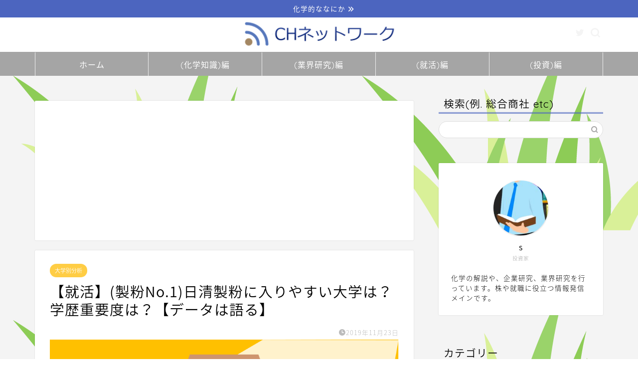

--- FILE ---
content_type: text/html; charset=UTF-8
request_url: https://subarun.com/2019/11/23/recruit_nisshin_seifun_1/
body_size: 25056
content:
<!DOCTYPE html>
<html lang="ja">
<head prefix="og: http://ogp.me/ns# fb: http://ogp.me/ns/fb# article: http://ogp.me/ns/article#">
<meta charset="utf-8">
<meta http-equiv="X-UA-Compatible" content="IE=edge">
<meta name="viewport" content="width=device-width, initial-scale=1">
<!-- ここからOGP -->
<meta property="og:type" content="blog">
<meta property="og:title" content="【就活】(製粉No.1)日清製粉に入りやすい大学は？学歴重要度は？【データは語る】｜CHネットワーク | 科学(化学)、不動産、投資アイデア"> 
<meta property="og:url" content="https://subarun.com/2019/11/23/recruit_nisshin_seifun_1/"> 
<meta property="og:description" content="今回は製粉業界最大手である日清製粉グループにおける学歴重要度を見ていきます。 日清製粉は国内の製粉業界におけるリーディン"> 
<meta property="og:image" content="https://subarun.com/wp/wp-content/uploads/2019/11/大学イラスト5.png">
<meta property="og:site_name" content="CHネットワーク | 科学(化学)、不動産、投資アイデア">
<meta property="fb:admins" content="">
<meta name="twitter:card" content="summary">
<!-- ここまでOGP --> 

<meta name="description" itemprop="description" content="今回は製粉業界最大手である日清製粉グループにおける学歴重要度を見ていきます。 日清製粉は国内の製粉業界におけるリーディン" >

<title>【就活】(製粉No.1)日清製粉に入りやすい大学は？学歴重要度は？【データは語る】｜CHネットワーク | 科学(化学)、不動産、投資アイデア</title>
<meta name='robots' content='max-image-preview:large' />
<link rel='dns-prefetch' href='//secure.gravatar.com' />
<link rel='dns-prefetch' href='//ajax.googleapis.com' />
<link rel='dns-prefetch' href='//cdnjs.cloudflare.com' />
<link rel='dns-prefetch' href='//s.w.org' />
<link rel='dns-prefetch' href='//v0.wordpress.com' />
<link rel='dns-prefetch' href='//c0.wp.com' />
<link rel="alternate" type="application/rss+xml" title="CHネットワーク | 科学(化学)、不動産、投資アイデア &raquo; フィード" href="https://subarun.com/feed/" />
<link rel="alternate" type="application/rss+xml" title="CHネットワーク | 科学(化学)、不動産、投資アイデア &raquo; コメントフィード" href="https://subarun.com/comments/feed/" />
<link rel="alternate" type="application/rss+xml" title="CHネットワーク | 科学(化学)、不動産、投資アイデア &raquo; 【就活】(製粉No.1)日清製粉に入りやすい大学は？学歴重要度は？【データは語る】 のコメントのフィード" href="https://subarun.com/2019/11/23/recruit_nisshin_seifun_1/feed/" />
<script type="text/javascript">
window._wpemojiSettings = {"baseUrl":"https:\/\/s.w.org\/images\/core\/emoji\/13.1.0\/72x72\/","ext":".png","svgUrl":"https:\/\/s.w.org\/images\/core\/emoji\/13.1.0\/svg\/","svgExt":".svg","source":{"concatemoji":"https:\/\/subarun.com\/wp\/wp-includes\/js\/wp-emoji-release.min.js?ver=5.9.12"}};
/*! This file is auto-generated */
!function(e,a,t){var n,r,o,i=a.createElement("canvas"),p=i.getContext&&i.getContext("2d");function s(e,t){var a=String.fromCharCode;p.clearRect(0,0,i.width,i.height),p.fillText(a.apply(this,e),0,0);e=i.toDataURL();return p.clearRect(0,0,i.width,i.height),p.fillText(a.apply(this,t),0,0),e===i.toDataURL()}function c(e){var t=a.createElement("script");t.src=e,t.defer=t.type="text/javascript",a.getElementsByTagName("head")[0].appendChild(t)}for(o=Array("flag","emoji"),t.supports={everything:!0,everythingExceptFlag:!0},r=0;r<o.length;r++)t.supports[o[r]]=function(e){if(!p||!p.fillText)return!1;switch(p.textBaseline="top",p.font="600 32px Arial",e){case"flag":return s([127987,65039,8205,9895,65039],[127987,65039,8203,9895,65039])?!1:!s([55356,56826,55356,56819],[55356,56826,8203,55356,56819])&&!s([55356,57332,56128,56423,56128,56418,56128,56421,56128,56430,56128,56423,56128,56447],[55356,57332,8203,56128,56423,8203,56128,56418,8203,56128,56421,8203,56128,56430,8203,56128,56423,8203,56128,56447]);case"emoji":return!s([10084,65039,8205,55357,56613],[10084,65039,8203,55357,56613])}return!1}(o[r]),t.supports.everything=t.supports.everything&&t.supports[o[r]],"flag"!==o[r]&&(t.supports.everythingExceptFlag=t.supports.everythingExceptFlag&&t.supports[o[r]]);t.supports.everythingExceptFlag=t.supports.everythingExceptFlag&&!t.supports.flag,t.DOMReady=!1,t.readyCallback=function(){t.DOMReady=!0},t.supports.everything||(n=function(){t.readyCallback()},a.addEventListener?(a.addEventListener("DOMContentLoaded",n,!1),e.addEventListener("load",n,!1)):(e.attachEvent("onload",n),a.attachEvent("onreadystatechange",function(){"complete"===a.readyState&&t.readyCallback()})),(n=t.source||{}).concatemoji?c(n.concatemoji):n.wpemoji&&n.twemoji&&(c(n.twemoji),c(n.wpemoji)))}(window,document,window._wpemojiSettings);
</script>
<style type="text/css">
img.wp-smiley,
img.emoji {
	display: inline !important;
	border: none !important;
	box-shadow: none !important;
	height: 1em !important;
	width: 1em !important;
	margin: 0 0.07em !important;
	vertical-align: -0.1em !important;
	background: none !important;
	padding: 0 !important;
}
</style>
	<link rel='stylesheet' id='wp-block-library-css'  href='https://c0.wp.com/c/5.9.12/wp-includes/css/dist/block-library/style.min.css' type='text/css' media='all' />
<style id='wp-block-library-inline-css' type='text/css'>
.has-text-align-justify{text-align:justify;}
</style>
<link rel='stylesheet' id='mediaelement-css'  href='https://c0.wp.com/c/5.9.12/wp-includes/js/mediaelement/mediaelementplayer-legacy.min.css' type='text/css' media='all' />
<link rel='stylesheet' id='wp-mediaelement-css'  href='https://c0.wp.com/c/5.9.12/wp-includes/js/mediaelement/wp-mediaelement.min.css' type='text/css' media='all' />
<style id='global-styles-inline-css' type='text/css'>
body{--wp--preset--color--black: #000000;--wp--preset--color--cyan-bluish-gray: #abb8c3;--wp--preset--color--white: #ffffff;--wp--preset--color--pale-pink: #f78da7;--wp--preset--color--vivid-red: #cf2e2e;--wp--preset--color--luminous-vivid-orange: #ff6900;--wp--preset--color--luminous-vivid-amber: #fcb900;--wp--preset--color--light-green-cyan: #7bdcb5;--wp--preset--color--vivid-green-cyan: #00d084;--wp--preset--color--pale-cyan-blue: #8ed1fc;--wp--preset--color--vivid-cyan-blue: #0693e3;--wp--preset--color--vivid-purple: #9b51e0;--wp--preset--gradient--vivid-cyan-blue-to-vivid-purple: linear-gradient(135deg,rgba(6,147,227,1) 0%,rgb(155,81,224) 100%);--wp--preset--gradient--light-green-cyan-to-vivid-green-cyan: linear-gradient(135deg,rgb(122,220,180) 0%,rgb(0,208,130) 100%);--wp--preset--gradient--luminous-vivid-amber-to-luminous-vivid-orange: linear-gradient(135deg,rgba(252,185,0,1) 0%,rgba(255,105,0,1) 100%);--wp--preset--gradient--luminous-vivid-orange-to-vivid-red: linear-gradient(135deg,rgba(255,105,0,1) 0%,rgb(207,46,46) 100%);--wp--preset--gradient--very-light-gray-to-cyan-bluish-gray: linear-gradient(135deg,rgb(238,238,238) 0%,rgb(169,184,195) 100%);--wp--preset--gradient--cool-to-warm-spectrum: linear-gradient(135deg,rgb(74,234,220) 0%,rgb(151,120,209) 20%,rgb(207,42,186) 40%,rgb(238,44,130) 60%,rgb(251,105,98) 80%,rgb(254,248,76) 100%);--wp--preset--gradient--blush-light-purple: linear-gradient(135deg,rgb(255,206,236) 0%,rgb(152,150,240) 100%);--wp--preset--gradient--blush-bordeaux: linear-gradient(135deg,rgb(254,205,165) 0%,rgb(254,45,45) 50%,rgb(107,0,62) 100%);--wp--preset--gradient--luminous-dusk: linear-gradient(135deg,rgb(255,203,112) 0%,rgb(199,81,192) 50%,rgb(65,88,208) 100%);--wp--preset--gradient--pale-ocean: linear-gradient(135deg,rgb(255,245,203) 0%,rgb(182,227,212) 50%,rgb(51,167,181) 100%);--wp--preset--gradient--electric-grass: linear-gradient(135deg,rgb(202,248,128) 0%,rgb(113,206,126) 100%);--wp--preset--gradient--midnight: linear-gradient(135deg,rgb(2,3,129) 0%,rgb(40,116,252) 100%);--wp--preset--duotone--dark-grayscale: url('#wp-duotone-dark-grayscale');--wp--preset--duotone--grayscale: url('#wp-duotone-grayscale');--wp--preset--duotone--purple-yellow: url('#wp-duotone-purple-yellow');--wp--preset--duotone--blue-red: url('#wp-duotone-blue-red');--wp--preset--duotone--midnight: url('#wp-duotone-midnight');--wp--preset--duotone--magenta-yellow: url('#wp-duotone-magenta-yellow');--wp--preset--duotone--purple-green: url('#wp-duotone-purple-green');--wp--preset--duotone--blue-orange: url('#wp-duotone-blue-orange');--wp--preset--font-size--small: 13px;--wp--preset--font-size--medium: 20px;--wp--preset--font-size--large: 36px;--wp--preset--font-size--x-large: 42px;}.has-black-color{color: var(--wp--preset--color--black) !important;}.has-cyan-bluish-gray-color{color: var(--wp--preset--color--cyan-bluish-gray) !important;}.has-white-color{color: var(--wp--preset--color--white) !important;}.has-pale-pink-color{color: var(--wp--preset--color--pale-pink) !important;}.has-vivid-red-color{color: var(--wp--preset--color--vivid-red) !important;}.has-luminous-vivid-orange-color{color: var(--wp--preset--color--luminous-vivid-orange) !important;}.has-luminous-vivid-amber-color{color: var(--wp--preset--color--luminous-vivid-amber) !important;}.has-light-green-cyan-color{color: var(--wp--preset--color--light-green-cyan) !important;}.has-vivid-green-cyan-color{color: var(--wp--preset--color--vivid-green-cyan) !important;}.has-pale-cyan-blue-color{color: var(--wp--preset--color--pale-cyan-blue) !important;}.has-vivid-cyan-blue-color{color: var(--wp--preset--color--vivid-cyan-blue) !important;}.has-vivid-purple-color{color: var(--wp--preset--color--vivid-purple) !important;}.has-black-background-color{background-color: var(--wp--preset--color--black) !important;}.has-cyan-bluish-gray-background-color{background-color: var(--wp--preset--color--cyan-bluish-gray) !important;}.has-white-background-color{background-color: var(--wp--preset--color--white) !important;}.has-pale-pink-background-color{background-color: var(--wp--preset--color--pale-pink) !important;}.has-vivid-red-background-color{background-color: var(--wp--preset--color--vivid-red) !important;}.has-luminous-vivid-orange-background-color{background-color: var(--wp--preset--color--luminous-vivid-orange) !important;}.has-luminous-vivid-amber-background-color{background-color: var(--wp--preset--color--luminous-vivid-amber) !important;}.has-light-green-cyan-background-color{background-color: var(--wp--preset--color--light-green-cyan) !important;}.has-vivid-green-cyan-background-color{background-color: var(--wp--preset--color--vivid-green-cyan) !important;}.has-pale-cyan-blue-background-color{background-color: var(--wp--preset--color--pale-cyan-blue) !important;}.has-vivid-cyan-blue-background-color{background-color: var(--wp--preset--color--vivid-cyan-blue) !important;}.has-vivid-purple-background-color{background-color: var(--wp--preset--color--vivid-purple) !important;}.has-black-border-color{border-color: var(--wp--preset--color--black) !important;}.has-cyan-bluish-gray-border-color{border-color: var(--wp--preset--color--cyan-bluish-gray) !important;}.has-white-border-color{border-color: var(--wp--preset--color--white) !important;}.has-pale-pink-border-color{border-color: var(--wp--preset--color--pale-pink) !important;}.has-vivid-red-border-color{border-color: var(--wp--preset--color--vivid-red) !important;}.has-luminous-vivid-orange-border-color{border-color: var(--wp--preset--color--luminous-vivid-orange) !important;}.has-luminous-vivid-amber-border-color{border-color: var(--wp--preset--color--luminous-vivid-amber) !important;}.has-light-green-cyan-border-color{border-color: var(--wp--preset--color--light-green-cyan) !important;}.has-vivid-green-cyan-border-color{border-color: var(--wp--preset--color--vivid-green-cyan) !important;}.has-pale-cyan-blue-border-color{border-color: var(--wp--preset--color--pale-cyan-blue) !important;}.has-vivid-cyan-blue-border-color{border-color: var(--wp--preset--color--vivid-cyan-blue) !important;}.has-vivid-purple-border-color{border-color: var(--wp--preset--color--vivid-purple) !important;}.has-vivid-cyan-blue-to-vivid-purple-gradient-background{background: var(--wp--preset--gradient--vivid-cyan-blue-to-vivid-purple) !important;}.has-light-green-cyan-to-vivid-green-cyan-gradient-background{background: var(--wp--preset--gradient--light-green-cyan-to-vivid-green-cyan) !important;}.has-luminous-vivid-amber-to-luminous-vivid-orange-gradient-background{background: var(--wp--preset--gradient--luminous-vivid-amber-to-luminous-vivid-orange) !important;}.has-luminous-vivid-orange-to-vivid-red-gradient-background{background: var(--wp--preset--gradient--luminous-vivid-orange-to-vivid-red) !important;}.has-very-light-gray-to-cyan-bluish-gray-gradient-background{background: var(--wp--preset--gradient--very-light-gray-to-cyan-bluish-gray) !important;}.has-cool-to-warm-spectrum-gradient-background{background: var(--wp--preset--gradient--cool-to-warm-spectrum) !important;}.has-blush-light-purple-gradient-background{background: var(--wp--preset--gradient--blush-light-purple) !important;}.has-blush-bordeaux-gradient-background{background: var(--wp--preset--gradient--blush-bordeaux) !important;}.has-luminous-dusk-gradient-background{background: var(--wp--preset--gradient--luminous-dusk) !important;}.has-pale-ocean-gradient-background{background: var(--wp--preset--gradient--pale-ocean) !important;}.has-electric-grass-gradient-background{background: var(--wp--preset--gradient--electric-grass) !important;}.has-midnight-gradient-background{background: var(--wp--preset--gradient--midnight) !important;}.has-small-font-size{font-size: var(--wp--preset--font-size--small) !important;}.has-medium-font-size{font-size: var(--wp--preset--font-size--medium) !important;}.has-large-font-size{font-size: var(--wp--preset--font-size--large) !important;}.has-x-large-font-size{font-size: var(--wp--preset--font-size--x-large) !important;}
</style>
<link rel='stylesheet' id='theme-style-css'  href='https://subarun.com/wp/wp-content/themes/jin/style.css?ver=5.9.12' type='text/css' media='all' />
<link rel='stylesheet' id='swiper-style-css'  href='https://cdnjs.cloudflare.com/ajax/libs/Swiper/4.0.7/css/swiper.min.css?ver=5.9.12' type='text/css' media='all' />
<link rel='stylesheet' id='jetpack_css-css'  href='https://c0.wp.com/p/jetpack/10.9.3/css/jetpack.css' type='text/css' media='all' />
<link rel="https://api.w.org/" href="https://subarun.com/wp-json/" /><link rel="alternate" type="application/json" href="https://subarun.com/wp-json/wp/v2/posts/4960" /><link rel="canonical" href="https://subarun.com/2019/11/23/recruit_nisshin_seifun_1/" />
<link rel='shortlink' href='https://wp.me/paADhd-1i0' />
<link rel="alternate" type="application/json+oembed" href="https://subarun.com/wp-json/oembed/1.0/embed?url=https%3A%2F%2Fsubarun.com%2F2019%2F11%2F23%2Frecruit_nisshin_seifun_1%2F" />
<link rel="alternate" type="text/xml+oembed" href="https://subarun.com/wp-json/oembed/1.0/embed?url=https%3A%2F%2Fsubarun.com%2F2019%2F11%2F23%2Frecruit_nisshin_seifun_1%2F&#038;format=xml" />
<style type='text/css'>img#wpstats{display:none}</style>
		<style type="text/css">
		#wrapper{
							background-color: #f4f4f4;
				background-image: url(https://subarun.com/wp/wp-content/uploads/2021/10/草.png);
					}
		.related-entry-headline-text span:before,
		#comment-title span:before,
		#reply-title span:before{
			background-color: #4c65bf;
			border-color: #4c65bf!important;
		}
		
		#breadcrumb:after,
		#page-top a{	
			background-color: #4c65bf;
		}
				footer{
			background-color: #4c65bf;
		}
		.footer-inner a,
		#copyright,
		#copyright-center{
			border-color: #fff!important;
			color: #fff!important;
		}
		#footer-widget-area
		{
			border-color: #fff!important;
		}
				.page-top-footer a{
			color: #4c65bf!important;
		}
				#breadcrumb ul li,
		#breadcrumb ul li a{
			color: #4c65bf!important;
		}
		
		body,
		a,
		a:link,
		a:visited,
		.my-profile,
		.widgettitle,
		.tabBtn-mag label{
			color: #000000;
		}
		a:hover{
			color: #008db7;
		}
						.widget_nav_menu ul > li > a:before,
		.widget_categories ul > li > a:before,
		.widget_pages ul > li > a:before,
		.widget_recent_entries ul > li > a:before,
		.widget_archive ul > li > a:before,
		.widget_archive form:after,
		.widget_categories form:after,
		.widget_nav_menu ul > li > ul.sub-menu > li > a:before,
		.widget_categories ul > li > .children > li > a:before,
		.widget_pages ul > li > .children > li > a:before,
		.widget_nav_menu ul > li > ul.sub-menu > li > ul.sub-menu li > a:before,
		.widget_categories ul > li > .children > li > .children li > a:before,
		.widget_pages ul > li > .children > li > .children li > a:before{
			color: #4c65bf;
		}
		.widget_nav_menu ul .sub-menu .sub-menu li a:before{
			background-color: #000000!important;
		}
		footer .footer-widget,
		footer .footer-widget a,
		footer .footer-widget ul li,
		.footer-widget.widget_nav_menu ul > li > a:before,
		.footer-widget.widget_categories ul > li > a:before,
		.footer-widget.widget_recent_entries ul > li > a:before,
		.footer-widget.widget_pages ul > li > a:before,
		.footer-widget.widget_archive ul > li > a:before,
		footer .widget_tag_cloud .tagcloud a:before{
			color: #fff!important;
			border-color: #fff!important;
		}
		footer .footer-widget .widgettitle{
			color: #fff!important;
			border-color: #ffcd44!important;
		}
		footer .widget_nav_menu ul .children .children li a:before,
		footer .widget_categories ul .children .children li a:before,
		footer .widget_nav_menu ul .sub-menu .sub-menu li a:before{
			background-color: #fff!important;
		}
		#drawernav a:hover,
		.post-list-title,
		#prev-next p,
		#toc_container .toc_list li a{
			color: #000000!important;
		}
		
		#header-box{
			background-color: #ffffff;
		}
												@media (min-width: 768px) {
			.top-image-meta{
				margin-top: calc(0px - 30px);
			}
		}
		@media (min-width: 1200px) {
			.top-image-meta{
				margin-top: calc(0px);
			}
		}
				.pickup-contents:before{
			background-color: #ffffff!important;
		}
		
		.main-image-text{
			color: #555555;
		}
		.main-image-text-sub{
			color: #555;
		}
		
				@media (min-width: 481px) {
			#site-info{
				padding-top: 5px!important;
				padding-bottom: 5px!important;
			}
		}
		
		#site-info span a{
			color: #eeee22!important;
		}
		
				#headmenu .headsns .line a svg{
			fill: #f4f4f4!important;
		}
		#headmenu .headsns a,
		#headmenu{
			color: #f4f4f4!important;
			border-color:#f4f4f4!important;
		}
						.profile-follow .line-sns a svg{
			fill: #4c65bf!important;
		}
		.profile-follow .line-sns a:hover svg{
			fill: #ffcd44!important;
		}
		.profile-follow a{
			color: #4c65bf!important;
			border-color:#4c65bf!important;
		}
		.profile-follow a:hover,
		#headmenu .headsns a:hover{
			color:#ffcd44!important;
			border-color:#ffcd44!important;
		}
				.search-box:hover{
			color:#ffcd44!important;
			border-color:#ffcd44!important;
		}
				#header #headmenu .headsns .line a:hover svg{
			fill:#ffcd44!important;
		}
		.cps-icon-bar,
		#navtoggle:checked + .sp-menu-open .cps-icon-bar{
			background-color: #eeee22;
		}
		#nav-container{
			background-color: #a5a5a5;
		}
		.menu-box .menu-item svg{
			fill:#ffffff;
		}
		#drawernav ul.menu-box > li > a,
		#drawernav2 ul.menu-box > li > a,
		#drawernav3 ul.menu-box > li > a,
		#drawernav4 ul.menu-box > li > a,
		#drawernav5 ul.menu-box > li > a,
		#drawernav ul.menu-box > li.menu-item-has-children:after,
		#drawernav2 ul.menu-box > li.menu-item-has-children:after,
		#drawernav3 ul.menu-box > li.menu-item-has-children:after,
		#drawernav4 ul.menu-box > li.menu-item-has-children:after,
		#drawernav5 ul.menu-box > li.menu-item-has-children:after{
			color: #ffffff!important;
		}
		#drawernav ul.menu-box li a,
		#drawernav2 ul.menu-box li a,
		#drawernav3 ul.menu-box li a,
		#drawernav4 ul.menu-box li a,
		#drawernav5 ul.menu-box li a{
			font-size: 16px!important;
		}
		#drawernav3 ul.menu-box > li{
			color: #000000!important;
		}
		#drawernav4 .menu-box > .menu-item > a:after,
		#drawernav3 .menu-box > .menu-item > a:after,
		#drawernav .menu-box > .menu-item > a:after{
			background-color: #ffffff!important;
		}
		#drawernav2 .menu-box > .menu-item:hover,
		#drawernav5 .menu-box > .menu-item:hover{
			border-top-color: #4c65bf!important;
		}
				.cps-info-bar a{
			background-color: #4c65bf!important;
		}
				@media (min-width: 768px) {
			.post-list-mag .post-list-item:not(:nth-child(2n)){
				margin-right: 2.6%;
			}
		}
				@media (min-width: 768px) {
			#tab-1:checked ~ .tabBtn-mag li [for="tab-1"]:after,
			#tab-2:checked ~ .tabBtn-mag li [for="tab-2"]:after,
			#tab-3:checked ~ .tabBtn-mag li [for="tab-3"]:after,
			#tab-4:checked ~ .tabBtn-mag li [for="tab-4"]:after{
				border-top-color: #4c65bf!important;
			}
			.tabBtn-mag label{
				border-bottom-color: #4c65bf!important;
			}
		}
		#tab-1:checked ~ .tabBtn-mag li [for="tab-1"],
		#tab-2:checked ~ .tabBtn-mag li [for="tab-2"],
		#tab-3:checked ~ .tabBtn-mag li [for="tab-3"],
		#tab-4:checked ~ .tabBtn-mag li [for="tab-4"],
		#prev-next a.next:after,
		#prev-next a.prev:after,
		.more-cat-button a:hover span:before{
			background-color: #4c65bf!important;
		}
		

		.swiper-slide .post-list-cat,
		.post-list-mag .post-list-cat,
		.post-list-mag3col .post-list-cat,
		.post-list-mag-sp1col .post-list-cat,
		.swiper-pagination-bullet-active,
		.pickup-cat,
		.post-list .post-list-cat,
		#breadcrumb .bcHome a:hover span:before,
		.popular-item:nth-child(1) .pop-num,
		.popular-item:nth-child(2) .pop-num,
		.popular-item:nth-child(3) .pop-num{
			background-color: #ffcd44!important;
		}
		.sidebar-btn a,
		.profile-sns-menu{
			background-color: #ffcd44!important;
		}
		.sp-sns-menu a,
		.pickup-contents-box a:hover .pickup-title{
			border-color: #4c65bf!important;
			color: #4c65bf!important;
		}
				.pro-line svg{
			fill: #4c65bf!important;
		}
		.cps-post-cat a,
		.meta-cat,
		.popular-cat{
			background-color: #ffcd44!important;
			border-color: #ffcd44!important;
		}
		.tagicon,
		.tag-box a,
		#toc_container .toc_list > li,
		#toc_container .toc_title{
			color: #4c65bf!important;
		}
		.widget_tag_cloud a::before{
			color: #000000!important;
		}
		.tag-box a,
		#toc_container:before{
			border-color: #4c65bf!important;
		}
		.cps-post-cat a:hover{
			color: #008db7!important;
		}
		.pagination li:not([class*="current"]) a:hover,
		.widget_tag_cloud a:hover{
			background-color: #4c65bf!important;
		}
		.pagination li:not([class*="current"]) a:hover{
			opacity: 0.5!important;
		}
		.pagination li.current a{
			background-color: #4c65bf!important;
			border-color: #4c65bf!important;
		}
		.nextpage a:hover span {
			color: #4c65bf!important;
			border-color: #4c65bf!important;
		}
		.cta-content:before{
			background-color: #6FBFCA!important;
		}
		.cta-text,
		.info-title{
			color: #fff!important;
		}
		#footer-widget-area.footer_style1 .widgettitle{
			border-color: #ffcd44!important;
		}
		.sidebar_style1 .widgettitle,
		.sidebar_style5 .widgettitle{
			border-color: #4c65bf!important;
		}
		.sidebar_style2 .widgettitle,
		.sidebar_style4 .widgettitle,
		.sidebar_style6 .widgettitle,
		#home-bottom-widget .widgettitle,
		#home-top-widget .widgettitle,
		#post-bottom-widget .widgettitle,
		#post-top-widget .widgettitle{
			background-color: #4c65bf!important;
		}
		#home-bottom-widget .widget_search .search-box input[type="submit"],
		#home-top-widget .widget_search .search-box input[type="submit"],
		#post-bottom-widget .widget_search .search-box input[type="submit"],
		#post-top-widget .widget_search .search-box input[type="submit"]{
			background-color: #ffcd44!important;
		}
		
		.tn-logo-size{
			font-size: 26%!important;
		}
		@media (min-width: 481px) {
		.tn-logo-size img{
			width: calc(26%*0.5)!important;
		}
		}
		@media (min-width: 768px) {
		.tn-logo-size img{
			width: calc(26%*2.2)!important;
		}
		}
		@media (min-width: 1200px) {
		.tn-logo-size img{
			width: 26%!important;
		}
		}
		.sp-logo-size{
			font-size: 60%!important;
		}
		.sp-logo-size img{
			width: 60%!important;
		}
				.related-entry-section{
			margin-top: 30px!important;
		}
				.cps-post-main ul > li:before,
		.cps-post-main ol > li:before{
			background-color: #ffcd44!important;
		}
		.profile-card .profile-title{
			background-color: #4c65bf!important;
		}
		.profile-card{
			border-color: #4c65bf!important;
		}
		.cps-post-main a{
			color:#008db7;
		}
		.cps-post-main .marker{
			background: -webkit-linear-gradient( transparent 60%, #eeee22 0% ) ;
			background: linear-gradient( transparent 60%, #eeee22 0% ) ;
		}
		.cps-post-main .marker2{
			background: -webkit-linear-gradient( transparent 80%, #add3f4 0% ) ;
			background: linear-gradient( transparent 80%, #add3f4 0% ) ;
		}
		.cps-post-main .jic-sc{
			color:#e9546b;
		}
		
		
		.simple-box1{
			border-color:#ef9b9b!important;
		}
		.simple-box2{
			border-color:#f2bf7d!important;
		}
		.simple-box3{
			border-color:#b5e28a!important;
		}
		.simple-box4{
			border-color:#7badd8!important;
		}
		.simple-box4:before{
			background-color: #7badd8;
		}
		.simple-box5{
			border-color:#e896c7!important;
		}
		.simple-box5:before{
			background-color: #e896c7;
		}
		.simple-box6{
			background-color:#fffdef!important;
		}
		.simple-box7{
			border-color:#def1f9!important;
		}
		.simple-box7:before{
			background-color:#def1f9!important;
		}
		.simple-box8{
			border-color:#96ddc1!important;
		}
		.simple-box8:before{
			background-color:#96ddc1!important;
		}
		.simple-box9:before{
			background-color:#e1c0e8!important;
		}
				.simple-box9:after{
			border-color:#e1c0e8 #e1c0e8 #fff #fff!important;
		}
				
		.kaisetsu-box1:before,
		.kaisetsu-box1-title{
			background-color:#ffb49e!important;
		}
		.kaisetsu-box2{
			border-color:#89c2f4!important;
		}
		.kaisetsu-box2-title{
			background-color:#89c2f4!important;
		}
		.kaisetsu-box4{
			border-color:#ea91a9!important;
		}
		.kaisetsu-box4-title{
			background-color:#ea91a9!important;
		}
		.kaisetsu-box5:before{
			background-color:#57b3ba!important;
		}
		.kaisetsu-box5-title{
			background-color:#57b3ba!important;
		}
		
		.concept-box1{
			border-color:#85db8f!important;
		}
		.concept-box1:after{
			background-color:#85db8f!important;
		}
		.concept-box1:before{
			content:"ポイント"!important;
			color:#85db8f!important;
		}
		.concept-box2{
			border-color:#f7cf6a!important;
		}
		.concept-box2:after{
			background-color:#f7cf6a!important;
		}
		.concept-box2:before{
			content:"注意点"!important;
			color:#f7cf6a!important;
		}
		.concept-box3{
			border-color:#86cee8!important;
		}
		.concept-box3:after{
			background-color:#86cee8!important;
		}
		.concept-box3:before{
			content:"良い例"!important;
			color:#86cee8!important;
		}
		.concept-box4{
			border-color:#ed8989!important;
		}
		.concept-box4:after{
			background-color:#ed8989!important;
		}
		.concept-box4:before{
			content:"悪い例"!important;
			color:#ed8989!important;
		}
		.concept-box5{
			border-color:#9e9e9e!important;
		}
		.concept-box5:after{
			background-color:#9e9e9e!important;
		}
		.concept-box5:before{
			content:"参考"!important;
			color:#9e9e9e!important;
		}
		.concept-box6{
			border-color:#8eaced!important;
		}
		.concept-box6:after{
			background-color:#8eaced!important;
		}
		.concept-box6:before{
			content:"メモ"!important;
			color:#8eaced!important;
		}
		
		.innerlink-box1,
		.blog-card{
			border-color:#73bc9b!important;
		}
		.innerlink-box1-title{
			background-color:#73bc9b!important;
			border-color:#73bc9b!important;
		}
		.innerlink-box1:before,
		.blog-card-hl-box{
			background-color:#73bc9b!important;
		}
				
		.jin-ac-box01-title::after{
			color: #4c65bf;
		}
		
		.color-button01 a,
		.color-button01 a:hover,
		.color-button01:before{
			background-color: #008db7!important;
		}
		.top-image-btn-color a,
		.top-image-btn-color a:hover,
		.top-image-btn-color:before{
			background-color: #ffcd44!important;
		}
		.color-button02 a,
		.color-button02 a:hover,
		.color-button02:before{
			background-color: #d9333f!important;
		}
		
		.color-button01-big a,
		.color-button01-big a:hover,
		.color-button01-big:before{
			background-color: #3296d1!important;
		}
		.color-button01-big a,
		.color-button01-big:before{
			border-radius: 5px!important;
		}
		.color-button01-big a{
			padding-top: 20px!important;
			padding-bottom: 20px!important;
		}
		
		.color-button02-big a,
		.color-button02-big a:hover,
		.color-button02-big:before{
			background-color: #83d159!important;
		}
		.color-button02-big a,
		.color-button02-big:before{
			border-radius: 5px!important;
		}
		.color-button02-big a{
			padding-top: 20px!important;
			padding-bottom: 20px!important;
		}
				.color-button01-big{
			width: 75%!important;
		}
		.color-button02-big{
			width: 75%!important;
		}
				
		
					.top-image-btn-color:before,
			.color-button01:before,
			.color-button02:before,
			.color-button01-big:before,
			.color-button02-big:before{
				bottom: -1px;
				left: -1px;
				width: 100%;
				height: 100%;
				border-radius: 6px;
				box-shadow: 0px 1px 5px 0px rgba(0, 0, 0, 0.25);
				-webkit-transition: all .4s;
				transition: all .4s;
			}
			.top-image-btn-color a:hover,
			.color-button01 a:hover,
			.color-button02 a:hover,
			.color-button01-big a:hover,
			.color-button02-big a:hover{
				-webkit-transform: translateY(2px);
				transform: translateY(2px);
				-webkit-filter: brightness(0.95);
				 filter: brightness(0.95);
			}
			.top-image-btn-color:hover:before,
			.color-button01:hover:before,
			.color-button02:hover:before,
			.color-button01-big:hover:before,
			.color-button02-big:hover:before{
				-webkit-transform: translateY(2px);
				transform: translateY(2px);
				box-shadow: none!important;
			}
				
		.h2-style01 h2,
		.h2-style02 h2:before,
		.h2-style03 h2,
		.h2-style04 h2:before,
		.h2-style05 h2,
		.h2-style07 h2:before,
		.h2-style07 h2:after,
		.h3-style03 h3:before,
		.h3-style02 h3:before,
		.h3-style05 h3:before,
		.h3-style07 h3:before,
		.h2-style08 h2:after,
		.h2-style10 h2:before,
		.h2-style10 h2:after,
		.h3-style02 h3:after,
		.h4-style02 h4:before{
			background-color: #4c65bf!important;
		}
		.h3-style01 h3,
		.h3-style04 h3,
		.h3-style05 h3,
		.h3-style06 h3,
		.h4-style01 h4,
		.h2-style02 h2,
		.h2-style08 h2,
		.h2-style08 h2:before,
		.h2-style09 h2,
		.h4-style03 h4{
			border-color: #4c65bf!important;
		}
		.h2-style05 h2:before{
			border-top-color: #4c65bf!important;
		}
		.h2-style06 h2:before,
		.sidebar_style3 .widgettitle:after{
			background-image: linear-gradient(
				-45deg,
				transparent 25%,
				#4c65bf 25%,
				#4c65bf 50%,
				transparent 50%,
				transparent 75%,
				#4c65bf 75%,
				#4c65bf			);
		}
				.jin-h2-icons.h2-style02 h2 .jic:before,
		.jin-h2-icons.h2-style04 h2 .jic:before,
		.jin-h2-icons.h2-style06 h2 .jic:before,
		.jin-h2-icons.h2-style07 h2 .jic:before,
		.jin-h2-icons.h2-style08 h2 .jic:before,
		.jin-h2-icons.h2-style09 h2 .jic:before,
		.jin-h2-icons.h2-style10 h2 .jic:before,
		.jin-h3-icons.h3-style01 h3 .jic:before,
		.jin-h3-icons.h3-style02 h3 .jic:before,
		.jin-h3-icons.h3-style03 h3 .jic:before,
		.jin-h3-icons.h3-style04 h3 .jic:before,
		.jin-h3-icons.h3-style05 h3 .jic:before,
		.jin-h3-icons.h3-style06 h3 .jic:before,
		.jin-h3-icons.h3-style07 h3 .jic:before,
		.jin-h4-icons.h4-style01 h4 .jic:before,
		.jin-h4-icons.h4-style02 h4 .jic:before,
		.jin-h4-icons.h4-style03 h4 .jic:before,
		.jin-h4-icons.h4-style04 h4 .jic:before{
			color:#4c65bf;
		}
		
		@media all and (-ms-high-contrast:none){
			*::-ms-backdrop, .color-button01:before,
			.color-button02:before,
			.color-button01-big:before,
			.color-button02-big:before{
				background-color: #595857!important;
			}
		}
		
		.jin-lp-h2 h2,
		.jin-lp-h2 h2{
			background-color: transparent!important;
			border-color: transparent!important;
			color: #000000!important;
		}
		.jincolumn-h3style2{
			border-color:#4c65bf!important;
		}
		.jinlph2-style1 h2:first-letter{
			color:#4c65bf!important;
		}
		.jinlph2-style2 h2,
		.jinlph2-style3 h2{
			border-color:#4c65bf!important;
		}
		.jin-photo-title .jin-fusen1-down,
		.jin-photo-title .jin-fusen1-even,
		.jin-photo-title .jin-fusen1-up{
			border-left-color:#4c65bf;
		}
		.jin-photo-title .jin-fusen2,
		.jin-photo-title .jin-fusen3{
			background-color:#4c65bf;
		}
		.jin-photo-title .jin-fusen2:before,
		.jin-photo-title .jin-fusen3:before {
			border-top-color: #4c65bf;
		}
		.has-huge-font-size{
			font-size:42px!important;
		}
		.has-large-font-size{
			font-size:36px!important;
		}
		.has-medium-font-size{
			font-size:20px!important;
		}
		.has-normal-font-size{
			font-size:16px!important;
		}
		.has-small-font-size{
			font-size:13px!important;
		}
		
		
	</style>

<!-- Jetpack Open Graph Tags -->
<meta property="og:type" content="article" />
<meta property="og:title" content="【就活】(製粉No.1)日清製粉に入りやすい大学は？学歴重要度は？【データは語る】" />
<meta property="og:url" content="https://subarun.com/2019/11/23/recruit_nisshin_seifun_1/" />
<meta property="og:description" content="今回は製粉業界最大手である日清製粉グループにおける学歴重要度を見ていきます。 日清製粉は国内の製粉業界における&hellip;" />
<meta property="article:published_time" content="2019-11-23T11:47:51+00:00" />
<meta property="article:modified_time" content="2020-10-11T00:04:32+00:00" />
<meta property="og:site_name" content="CHネットワーク | 科学(化学)、不動産、投資アイデア" />
<meta property="og:image" content="https://subarun.com/wp/wp-content/uploads/2019/11/大学イラスト5.png" />
<meta property="og:image:width" content="939" />
<meta property="og:image:height" content="625" />
<meta property="og:image:alt" content="" />
<meta property="og:locale" content="ja_JP" />
<meta name="twitter:text:title" content="【就活】(製粉No.1)日清製粉に入りやすい大学は？学歴重要度は？【データは語る】" />
<meta name="twitter:image" content="https://subarun.com/wp/wp-content/uploads/2019/11/大学イラスト5.png?w=640" />
<meta name="twitter:card" content="summary_large_image" />

<!-- End Jetpack Open Graph Tags -->
<link rel="icon" href="https://subarun.com/wp/wp-content/uploads/2019/10/cropped--32x32.png" sizes="32x32" />
<link rel="icon" href="https://subarun.com/wp/wp-content/uploads/2019/10/cropped--192x192.png" sizes="192x192" />
<link rel="apple-touch-icon" href="https://subarun.com/wp/wp-content/uploads/2019/10/cropped--180x180.png" />
<meta name="msapplication-TileImage" content="https://subarun.com/wp/wp-content/uploads/2019/10/cropped--270x270.png" />
<style type="text/css" id="wp-custom-css">.kaerebalink-image > img {
    display: none!important;
}

.booklink-image > img {
    display: none!important;
}

.scrollable-table table{
  border-collapse: collapse;
  margin: 2em 0;
  max-width: 100%;
}

.scrollable-table th{
  background-color: #eee;
}

.scrollable-table th,
.scrollable-table td{
  border: solid 1px #ccc;
  padding: 3px 5px;
  white-space: nowrap;
}

.scrollable-table {
  overflow-x: auto;
  margin-bottom: 1em;
  max-width: 770px;
}</style>	
<!--カエレバCSS-->
<link href="https://subarun.com/wp/wp-content/themes/jin/css/kaereba.css" rel="stylesheet" />
<!--アプリーチCSS-->

<!-- Global site tag (gtag.js) - Google Analytics -->
<script async src="https://www.googletagmanager.com/gtag/js?id=UA-118875618-1"></script>
<script>
  window.dataLayer = window.dataLayer || [];
  function gtag(){dataLayer.push(arguments);}
  gtag('js', new Date());

  gtag('config', 'UA-118875618-1');
</script>
<meta name="google-site-verification" content="A6spXljCYGC-cTbr6x9rcch0f8aOfdHZPMWV3dDgjeE" />

<script async src="//pagead2.googlesyndication.com/pagead/js/adsbygoogle.js"></script>
<script>
  (adsbygoogle = window.adsbygoogle || []).push({
    google_ad_client: "ca-pub-2297783224312096",
    enable_page_level_ads: true
  });
</script>

<meta name="viewport" content="width=device-width,initial-scale=1.0">
</head>
<body class="post-template-default single single-post postid-4960 single-format-standard" id="nts-style">
<div id="wrapper">

		
	<div id="scroll-content" class="animate-off">
	
		<!--ヘッダー-->

									<div class="cps-info-bar animate-off">
			<a href=""><span>化学的ななにか</span></a>
		</div>
		
<div id="header-box" class="tn_on header-box animate-off">
	<div id="header" class="header-type2 header animate-off">
		
		<div id="site-info" class="ef">
							<span class="tn-logo-size"><a href='https://subarun.com/' title='CHネットワーク | 科学(化学)、不動産、投資アイデア' rel='home'><img src='https://subarun.com/wp/wp-content/uploads/2025/03/CHネットワークロゴ.png' alt='CHネットワーク |科学( 化学)・不動産・投資'></a></span>
					</div>

	
				<div id="headmenu">
			<span class="headsns tn_sns_on">
									<span class="twitter"><a href="https://twitter.com/subarujump"><i class="jic-type jin-ifont-twitter" aria-hidden="true"></i></a></span>
																	
									

			</span>
			<span class="headsearch tn_search_on">
				<form class="search-box" role="search" method="get" id="searchform" action="https://subarun.com/">
	<input type="search" placeholder="" class="text search-text" value="" name="s" id="s">
	<input type="submit" id="searchsubmit" value="&#xe931;">
</form>
			</span>
		</div>
		
	</div>
	
		
</div>

		
	<!--グローバルナビゲーション layout1-->
				<div id="nav-container" class="header-style3-animate animate-off">
			<div id="drawernav2" class="ef">
				<nav class="fixed-content"><ul class="menu-box"><li class="menu-item menu-item-type-custom menu-item-object-custom menu-item-home menu-item-42"><a href="https://subarun.com">ホーム</a></li>
<li class="menu-item menu-item-type-custom menu-item-object-custom menu-item-44"><a href="https://subarun.com/category/%e5%8c%96%e5%ad%a6%e3%81%ae%e8%a7%a3%e8%aa%ac/">(化学知識)編</a></li>
<li class="menu-item menu-item-type-custom menu-item-object-custom menu-item-45"><a href="https://subarun.com/category/企業/">(業界研究)編</a></li>
<li class="menu-item menu-item-type-custom menu-item-object-custom menu-item-43"><a href="https://subarun.com/category/%E5%B0%B1%E8%81%B7%E6%B4%BB%E5%8B%95/">(就活)編</a></li>
<li class="menu-item menu-item-type-custom menu-item-object-custom menu-item-46"><a href="https://subarun.com/category/%e6%8a%95%e8%b3%87/">(投資)編</a></li>
</ul></nav>			</div>
		</div>
				<!--グローバルナビゲーション layout1-->
		
		<!--ヘッダー-->

		<div class="clearfix"></div>

			
														
		
	<div id="contents">

		<!--メインコンテンツ-->
			<main id="main-contents" class="main-contents article_style1 animate-off" itemprop="mainContentOfPage">
				
								<div id="post-top-widget">
				<div id="block-7" class="widget widget_block"></div><div id="block-13" class="widget widget_block"><script async src="https://pagead2.googlesyndication.com/pagead/js/adsbygoogle.js?client=ca-pub-2297783224312096"
     crossorigin="anonymous"></script>
<ins class="adsbygoogle"
     style="display:block; text-align:center;"
     data-ad-layout="in-article"
     data-ad-format="fluid"
     data-ad-client="ca-pub-2297783224312096"
     data-ad-slot="8164152637"></ins>
<script>
     (adsbygoogle = window.adsbygoogle || []).push({});
</script></div>				</div>
								
				<section class="cps-post-box hentry">
																	<article class="cps-post">
							<header class="cps-post-header">
																<span class="cps-post-cat category-%e5%a4%a7%e5%ad%a6%e5%88%a5%e5%88%86%e6%9e%90" itemprop="keywords"><a href="https://subarun.com/category/%e5%b0%b1%e8%81%b7%e6%b4%bb%e5%8b%95/%e5%a4%a7%e5%ad%a6%e5%88%a5%e5%88%86%e6%9e%90/" style="background-color:!important;">大学別分析</a></span>
																<h1 class="cps-post-title entry-title" itemprop="headline">【就活】(製粉No.1)日清製粉に入りやすい大学は？学歴重要度は？【データは語る】</h1>
								<div class="cps-post-meta vcard">
									<span class="writer fn" itemprop="author" itemscope itemtype="https://schema.org/Person"><span itemprop="name">subaru</span></span>
									<span class="cps-post-date-box">
											<span class="cps-post-date"><i class="jic jin-ifont-watch" aria-hidden="true"></i>&nbsp;<time class="entry-date date published updated" datetime="2019-11-23T20:47:51+09:00">2019年11月23日</time></span>
									</span>
								</div>
								
							</header>
																																													<div class="cps-post-thumb jin-thumb-original" itemscope itemtype="https://schema.org/ImageObject">
												<img src="https://subarun.com/wp/wp-content/uploads/2019/11/大学イラスト5.png" class="attachment-large_size size-large_size wp-post-image" alt="" width ="939" height ="625" srcset="https://subarun.com/wp/wp-content/uploads/2019/11/大学イラスト5.png 939w, https://subarun.com/wp/wp-content/uploads/2019/11/大学イラスト5-300x200.png 300w, https://subarun.com/wp/wp-content/uploads/2019/11/大学イラスト5-768x511.png 768w, https://subarun.com/wp/wp-content/uploads/2019/11/大学イラスト5.png 856w" sizes="(max-width: 939px) 100vw, 939px" />											</div>
																																																										<div class="share-top sns-design-type01">
	<div class="sns-top">
		<ol>
			<!--ツイートボタン-->
							<li class="twitter"><a href="https://twitter.com/share?url=https%3A%2F%2Fsubarun.com%2F2019%2F11%2F23%2Frecruit_nisshin_seifun_1%2F&text=%E3%80%90%E5%B0%B1%E6%B4%BB%E3%80%91%28%E8%A3%BD%E7%B2%89No.1%29%E6%97%A5%E6%B8%85%E8%A3%BD%E7%B2%89%E3%81%AB%E5%85%A5%E3%82%8A%E3%82%84%E3%81%99%E3%81%84%E5%A4%A7%E5%AD%A6%E3%81%AF%EF%BC%9F%E5%AD%A6%E6%AD%B4%E9%87%8D%E8%A6%81%E5%BA%A6%E3%81%AF%EF%BC%9F%E3%80%90%E3%83%87%E3%83%BC%E3%82%BF%E3%81%AF%E8%AA%9E%E3%82%8B%E3%80%91 - CHネットワーク | 科学(化学)、不動産、投資アイデア"><i class="jic jin-ifont-twitter"></i></a>
				</li>
						<!--Facebookボタン-->
							<li class="facebook">
				<a href="https://www.facebook.com/sharer.php?src=bm&u=https%3A%2F%2Fsubarun.com%2F2019%2F11%2F23%2Frecruit_nisshin_seifun_1%2F&t=%E3%80%90%E5%B0%B1%E6%B4%BB%E3%80%91%28%E8%A3%BD%E7%B2%89No.1%29%E6%97%A5%E6%B8%85%E8%A3%BD%E7%B2%89%E3%81%AB%E5%85%A5%E3%82%8A%E3%82%84%E3%81%99%E3%81%84%E5%A4%A7%E5%AD%A6%E3%81%AF%EF%BC%9F%E5%AD%A6%E6%AD%B4%E9%87%8D%E8%A6%81%E5%BA%A6%E3%81%AF%EF%BC%9F%E3%80%90%E3%83%87%E3%83%BC%E3%82%BF%E3%81%AF%E8%AA%9E%E3%82%8B%E3%80%91 - CHネットワーク | 科学(化学)、不動産、投資アイデア" onclick="javascript:window.open(this.href, '', 'menubar=no,toolbar=no,resizable=yes,scrollbars=yes,height=300,width=600');return false;"><i class="jic jin-ifont-facebook-t" aria-hidden="true"></i></a>
				</li>
						<!--はてブボタン-->
							<li class="hatebu">
				<a href="https://b.hatena.ne.jp/add?mode=confirm&url=https%3A%2F%2Fsubarun.com%2F2019%2F11%2F23%2Frecruit_nisshin_seifun_1%2F" onclick="javascript:window.open(this.href, '', 'menubar=no,toolbar=no,resizable=yes,scrollbars=yes,height=400,width=510');return false;" ><i class="font-hatena"></i></a>
				</li>
						<!--Poketボタン-->
							<li class="pocket">
				<a href="https://getpocket.com/edit?url=https%3A%2F%2Fsubarun.com%2F2019%2F11%2F23%2Frecruit_nisshin_seifun_1%2F&title=%E3%80%90%E5%B0%B1%E6%B4%BB%E3%80%91%28%E8%A3%BD%E7%B2%89No.1%29%E6%97%A5%E6%B8%85%E8%A3%BD%E7%B2%89%E3%81%AB%E5%85%A5%E3%82%8A%E3%82%84%E3%81%99%E3%81%84%E5%A4%A7%E5%AD%A6%E3%81%AF%EF%BC%9F%E5%AD%A6%E6%AD%B4%E9%87%8D%E8%A6%81%E5%BA%A6%E3%81%AF%EF%BC%9F%E3%80%90%E3%83%87%E3%83%BC%E3%82%BF%E3%81%AF%E8%AA%9E%E3%82%8B%E3%80%91 - CHネットワーク | 科学(化学)、不動産、投資アイデア"><i class="jic jin-ifont-pocket" aria-hidden="true"></i></a>
				</li>
							<li class="line">
				<a href="https://line.me/R/msg/text/?https%3A%2F%2Fsubarun.com%2F2019%2F11%2F23%2Frecruit_nisshin_seifun_1%2F"><i class="jic jin-ifont-line" aria-hidden="true"></i></a>
				</li>
		</ol>
	</div>
</div>
<div class="clearfix"></div>
															
							<div class="cps-post-main-box">
								<div class="cps-post-main jin-h2-icons jin-checkcircleicon-h2   h2-style05 h3-style04 h4-style01 entry-content m-size " itemprop="articleBody">

									<div class="clearfix"></div>
	
									<p>今回は製粉業界最大手である<span class="marker"><strong>日清製粉グループ</strong></span>における学歴重要度を見ていきます。<br />
日清製粉は国内の製粉業界におけるリーディングカンパニーです。<br />
事業範囲も広く、製粉や食品、ペットフードなど多種多様であり、海外展開も積極的です。<br />
そんな日清製粉に<span style="text-decoration: underline;">採用されやすい大学</span>はどこか？について記事にまとめました。</p>
<div class="sponsor-h2-center">スポンサーリンク</div><div class="ad-single-h2"><script async src="//pagead2.googlesyndication.com/pagead/js/adsbygoogle.js"></script>
<!-- 最初のH2下(JIN) -->
<ins class="adsbygoogle"
     style="display:block"
     data-ad-client="ca-pub-2297783224312096"
     data-ad-slot="5955945906"
     data-ad-format="auto"
     data-full-width-responsive="true"></ins>
<script>
(adsbygoogle = window.adsbygoogle || []).push({});
</script></div><div id="toc_container" class="no_bullets"><p class="toc_title">Contents</p><ul class="toc_list"><li><a href="#i">会社の概要</a></li><li><a href="#i-2">大学群採用実績の比較</a></li><li><a href="#10">特に実績の多い大学ベスト10</a></li><li><a href="#i-3">学歴重要度</a></li><li><a href="#i-4">まとめ</a></li></ul></div>
<h2><span id="i">会社の概要</span></h2>
<p>まず日清製粉がどのような会社か簡単に見ていきます。</p>
<div class="jin-photo-title"><span class="jin-fusen3">2019年発表データ</span></div>
<table style="border-collapse: collapse; width: 100%; height: 153px;" border="1">
<tbody>
<tr style="height: 22px;">
<td style="width: 20.8696%; height: 22px; border-style: solid; border-color: #fafafa; background-color: #f77474;"><span style="color: #ffffff;"><strong>事業内容</strong></span></td>
<td style="width: 79.1304%; height: 22px;">製粉、食品、ペットフード、健康食品、医薬、エンジニアリングなど</td>
</tr>
<tr style="height: 22px;">
<td style="width: 20.8696%; height: 22px; border-style: solid; border-color: #fafafa; background-color: #f77474;"><span style="color: #ffffff;"><strong>主な商品<br />
</strong></span></td>
<td style="width: 79.1304%; height: 22px;">日清フラワー、唐揚げ粉、マ・マー(スパゲティ)、青の洞窟、ビフィコロンＳ、ＪＰスタイル和の究み、ねこ福など</td>
</tr>
<tr style="height: 22px;">
<td style="width: 20.8696%; height: 22px; border-style: solid; border-color: #fafafa; background-color: #f77474;"><span style="color: #ffffff;"><strong>売上</strong></span></td>
<td style="width: 79.1304%; height: 22px;">7,250億円 (営業利益：約300億円)</td>
</tr>
<tr style="height: 22px;">
<td style="width: 20.8696%; height: 22px; border-style: solid; border-color: #fafafa; background-color: #f77474;"><span style="color: #ffffff;"><strong>平均年収</strong></span></td>
<td style="width: 79.1304%; height: 22px;">865万円 (42.6歳) (日清製粉グループ本社のデータ)</td>
</tr>
<tr style="height: 65px;">
<td style="width: 20.8696%; border-style: solid; border-color: #fafafa; background-color: #f77474; height: 65px;"><span style="color: #ffffff;"><strong>特徴</strong></span></td>
<td style="width: 79.1304%; height: 65px;">・<strong><span style="color: #ffff00; background-color: #ff6600;">国内で圧倒的No.1の製粉会社</span><br />
・小麦粉の『フラワー』や、パスタの『マ・マー』が有名</strong><br />
<strong>・</strong>海外売上比率<span style="text-decoration: underline;">18.3%</span>で今後30%を目指す<br />
・日清食品＆日清オイリオとは<span style="text-decoration: underline; color: #ff0000;">無関係</span><br />
・グループ会社が多い(日清フーズ、日清ファルマなど)<br />
・製粉だけではなく、それ以外にも注力<br />
・エンジニアリング事業も手掛ける(日清エンジニアリング)<br />
・米国での高脂血症治療原薬の薬効承認が期待<br />
・海外企業の買収も積極的(豪州の最大手製粉会社など)<br />
・『<span style="color: #ff0000;"><strong>総合力</strong></span>』がキーワード<span style="color: #ff6600;"><span style="color: #000000;"><br />
</span></span></td>
</tr>
</tbody>
</table>
<div class="balloon-box balloon-left balloon-gray balloon-bg-none clearfix">
<div class="balloon-icon "><img loading="lazy" src="https://subarun.com/wp/wp-content/uploads/2018/05/man1.png" alt="" width="80" height="80"></div>
<div class="icon-name"></div>
<div class="balloon-serif">
<div class="balloon-content"><strong>製粉業界において圧倒的No.1なのに多角経営を行う会社</strong></div>
</div></div>
<p>製粉業界では２位の日本製粉を突き放し、圧倒的トップ。<br />
それ以外の食品、ペットフード、健康食品、医薬、エンジニアリングなども堅調。</p>
<p>『(株)日清製粉グループ本社』が頂点に立ち、その下に『日清製粉(株)』『日清フーズ(株)』『日清ペットフード(株)』などがある。</p>
<p>日清製粉が求める人材は、『<span style="color: #0000ff;">実行力、自主性、革新性を兼ね備えた、社会的に信頼される人物</span>』です。</p>
<div class="balloon-box balloon-left balloon-gray balloon-bg-blue clearfix">
<div class="balloon-icon "><img loading="lazy" src="https://subarun.com/wp/wp-content/uploads/2018/05/man1.png" alt="" width="80" height="80"></div>
<div class="icon-name"></div>
<div class="balloon-serif">
<div class="balloon-content">食品関連を中心として多様な事業展開を行っています。海外企業のM&amp;Aも積極的です。</div>
</div></div>
<div class="jin-iconbox blue-iconbox">
<div class="jin-iconbox-icons"><i class="jic jin-ifont-information jin-icons"></i></div>
<div class="jin-iconbox-main blue--border">製粉業界No.1＆多角経営</div>
</div>
<p><script async src="https://pagead2.googlesyndication.com/pagead/js/adsbygoogle.js"></script><br />
<ins class="adsbygoogle" style="display: block; text-align: center;" data-ad-layout="in-article" data-ad-format="fluid" data-ad-client="ca-pub-2297783224312096" data-ad-slot="8164152637"></ins><br />
<script>
     (adsbygoogle = window.adsbygoogle || []).push({});
</script></p>
<h2><span id="i-2">大学群採用実績の比較</span></h2>
<p>では日清製粉の<strong><span style="text-decoration: underline;">大まかな採用校の傾向</span></strong>を見ていきたいと思います。<br />
『旧帝大』『早慶』『関関同立』などの括りで、過去29カ年における日清製粉グループの採用実績の&#8221;偏り&#8221;を分析します。</p>
<div class="jin-photo-title"><span class="jin-fusen3">ダイヤモンド『大学の序列』を参考</span></div>
<img loading="lazy" class="alignnone size-full wp-image-4964" src="https://subarun.com/wp/wp-content/uploads/2019/11/日清製粉_大学群別の就職実績29カ年.png" alt="日清製粉_大学群別の就職実績(29カ年)" width="753" height="452" />
<div class="balloon-box balloon-left balloon-gray balloon-bg-none clearfix">
<div class="balloon-icon "><img loading="lazy" src="https://subarun.com/wp/wp-content/uploads/2018/05/man1.png" alt="" width="80" height="80"></div>
<div class="icon-name"></div>
<div class="balloon-serif">
<div class="balloon-content">難関国公立7大学とは、東工大、一橋大、神戸大、筑波大、横浜国立大、首都大、広島大の7大学のことです。</div>
</div></div>
<div class="jin-iconbox yellow-iconbox">
<div class="jin-iconbox-icons"><i class="jic jin-ifont-caution jin-icons"></i></div>
<div class="jin-iconbox-main yellow--border">大学によっては29カ年よりやや短い場合があります。<br />
2017年までの統計データですが、全て連続したデータであるわけではありません。</div>
</div>
<div class="jin-photo-title"><span class="jin-fusen3">データ分析</span></div>
<div class="balloon-box balloon-left balloon-gray balloon-bg-none clearfix">
<div class="balloon-icon "><img loading="lazy" src="https://subarun.com/wp/wp-content/uploads/2018/05/man1.png" alt="" width="80" height="80"></div>
<div class="icon-name"></div>
<div class="balloon-serif">
<div class="balloon-content">一定以上の学力水準でバランス型</div>
</div></div>
<p>日清製粉の採用校傾向は、バランス型です。<br />
<span style="text-decoration: underline;">旧帝大</span>や<span style="text-decoration: underline;">早慶</span>はもちろんのこと、<span style="text-decoration: underline;">関関同立</span>や<span style="text-decoration: underline;">MARCH</span>も相当数採用されています。<br />
しかし日東駒専と産近甲龍に関しては採用数が絞られています。</p>
<p>偶然だと思いますが、<span style="text-decoration: underline;">日清食品</span>の採用校傾向と非常に良く似ています。<br />
学歴フィルター的なものがある可能性はあります。</p>
<div class="balloon-box balloon-left balloon-gray balloon-bg-none clearfix">
<div class="balloon-icon "><img loading="lazy" src="https://subarun.com/wp/wp-content/uploads/2018/05/man1.png" alt="" width="80" height="80"></div>
<div class="icon-name"></div>
<div class="balloon-serif">
<div class="balloon-content">MARCH＆関関同立以上をバランスよく採用</div>
</div></div>
<h2><span id="10">特に実績の多い大学ベスト10</span></h2>
<p>次に具体的に採用人数の多い10大学を、ランキングで見ていきます。</p>
<div class="jin-photo-title"><span class="jin-fusen3">過去29カ年での日清製粉の就職実績<br />
(ただし大学によっては若干年数が異なる。)<br />
また、千葉大、横浜市立大学、大阪市立大、大阪府立大、国際教養大など一部の都市圏国公立と地方国公立は集計に入っていない。私立ではICUが入っていない。</span></div>
<table style="border-collapse: collapse; width: 100%; height: 242px;" border="1">
<tbody>
<tr style="height: 22px;">
<td style="width: 30%; height: 22px; border-style: solid; border-color: #fcfcfc; background-color: #208af5;"><span style="color: #ffffff;"><strong>順位</strong></span></td>
<td style="width: 36.6666%; height: 22px; border-style: solid; border-color: #fcfcfc; background-color: #208af5;"><span style="color: #ffffff;"><strong>大学名</strong></span></td>
<td style="width: 33.3333%; height: 22px; border-style: solid; border-color: #fcfcfc; background-color: #208af5;"><span style="color: #ffffff;"><strong>採用実績(過去29カ年)</strong></span></td>
</tr>
<tr style="height: 22px;">
<td style="width: 30%; height: 22px; border-style: solid; border-color: #fcfcfc; background-color: #fae1ea;"><strong>1</strong></td>
<td style="width: 36.6666%;" width="95">早稲田</td>
<td style="width: 33.3333%;" width="82">78</td>
</tr>
<tr style="height: 22px;">
<td style="width: 30%; height: 22px; border-style: solid; border-color: #fcfcfc; background-color: #fae1ea;"><strong>2</strong></td>
<td style="width: 36.6666%;">明治</td>
<td style="width: 33.3333%;">66</td>
</tr>
<tr style="height: 22px;">
<td style="width: 30%; height: 22px; border-style: solid; border-color: #fcfcfc; background-color: #fae1ea;"><strong>3</strong></td>
<td style="width: 36.6666%;">慶應</td>
<td style="width: 33.3333%;">47</td>
</tr>
<tr style="height: 22px;">
<td style="width: 30%; height: 22px; border-style: solid; border-color: #fcfcfc; background-color: #fae1ea;"><strong>3</strong></td>
<td style="width: 36.6666%;">一橋</td>
<td style="width: 33.3333%;">41</td>
</tr>
<tr style="height: 22px;">
<td style="width: 30%; height: 22px; border-style: solid; border-color: #fcfcfc; background-color: #fae1ea;"><strong>5</strong></td>
<td style="width: 36.6666%;">同志社大</td>
<td style="width: 33.3333%;">37</td>
</tr>
<tr style="height: 22px;">
<td style="width: 30%; height: 22px; border-style: solid; border-color: #fcfcfc; background-color: #fae1ea;"><strong>6</strong></td>
<td style="width: 36.6666%;">関西大</td>
<td style="width: 33.3333%;">30</td>
</tr>
<tr style="height: 22px;">
<td style="width: 30%; height: 22px; border-style: solid; border-color: #fcfcfc; background-color: #fae1ea;"><strong>7</strong></td>
<td style="width: 36.6666%;">関西学院大</td>
<td style="width: 33.3333%;">28</td>
</tr>
<tr style="height: 22px;">
<td style="width: 30%; height: 22px; border-style: solid; border-color: #fcfcfc; background-color: #fae1ea;"><strong>7</strong></td>
<td style="width: 36.6666%;">中央</td>
<td style="width: 33.3333%;">28</td>
</tr>
<tr style="height: 22px;">
<td style="width: 30%; height: 22px; border-style: solid; border-color: #fcfcfc; background-color: #fae1ea;"><strong>9</strong></td>
<td style="width: 36.6666%;">立教</td>
<td style="width: 33.3333%;">27</td>
</tr>
<tr style="height: 22px;">
<td style="width: 30%; height: 22px; border-style: solid; border-color: #fcfcfc; background-color: #fae1ea;"><strong>10</strong></td>
<td style="width: 36.6666%;">九大</td>
<td style="width: 33.3333%;">26</td>
</tr>
</tbody>
</table>
<p>全体的に私立大学が多いですね。<span style="text-decoration: underline;">早慶</span>を筆頭に、<span style="text-decoration: underline;">MARCH</span>と<span style="text-decoration: underline;">関関同立</span>の割合が高めです。</p>
<p>あと、<span style="text-decoration: underline;">一橋大学</span>も多いです。一橋大学の学生数の少なさを考えると、異常なほど日清製粉に入社しています。ＯＢと大学間でネットワークがあるのでしょうか？？</p>
<p><span style="text-decoration: underline;">旧帝大</span>に関しては10～20位ぐらいに東大・京大・阪大・東北大・北大がランクインしています。</p>
<div class="balloon-box balloon-left balloon-gray balloon-bg-none clearfix">
<div class="balloon-icon "><img loading="lazy" src="https://subarun.com/wp/wp-content/uploads/2018/05/man1.png" alt="" width="80" height="80"></div>
<div class="icon-name"></div>
<div class="balloon-serif">
<div class="balloon-content">学習院大が12位に入ってますが、10～20位も全体的にレベルが高めの大学が多い。</div>
</div></div>
<div class="jin-iconbox green-iconbox">
<div class="jin-iconbox-icons"><i class="jic jin-ifont-pencil jin-icons"></i></div>
<div class="jin-iconbox-main green--border">全体的に私立大学が強い</div>
</div>
<p>参考)<span class="marker"><strong>週刊ダイヤモンド</strong></span> 2017年 9/16 号 [雑誌] (1982~2017 大学序列)</p>
<p><script async src="https://pagead2.googlesyndication.com/pagead/js/adsbygoogle.js"></script><br />
<ins class="adsbygoogle" style="display: block; text-align: center;" data-ad-layout="in-article" data-ad-format="fluid" data-ad-client="ca-pub-2297783224312096" data-ad-slot="8164152637"></ins><br />
<script>
     (adsbygoogle = window.adsbygoogle || []).push({});
</script></p>
<h2><span id="i-3">学歴重要度</span></h2>
<div class="jin-photo-title"><span class="jin-fusen1-even">日清製粉の評価</span></div>
<div class="simple-box6">
<p><span style="font-size: 24px;"><strong>学歴重要度：</strong><span class="jinstar" style="color:#ffc32c; font-size:24px;"><i class="jic jin-ifont-star"></i><i class="jic jin-ifont-star"></i><i class="jic jin-ifont-star"></i><i class="jic jin-ifont-starblank"></i><i class="jic jin-ifont-starblank"></i></span>(少し高い)</span></p>
</div>
<p>私が判断した<strong>日清製粉グループ</strong>における就職での学歴重要度は、<span style="text-decoration: underline; color: #ff0000;"><span style="font-size: 20px;"><strong>3.0</strong></span></span>です。</p>
<div class="balloon-box balloon-left balloon-gray balloon-bg-none clearfix">
<div class="balloon-icon "><img loading="lazy" src="https://subarun.com/wp/wp-content/uploads/2018/05/man1.png" alt="" width="80" height="80"></div>
<div class="icon-name"></div>
<div class="balloon-serif">
<div class="balloon-content">学歴重要度は就職データを数値化・分析し独自に判断してます</div>
</div></div>
<div class="jin-photo-title"><span class="jin-fusen3">学歴重要度の根拠</span></div>
<ul>
<li>MARCHが最も大きなボリュームを占める</li>
<li>関関同立からも多数採用されている</li>
<li>とは言え早慶や旧帝大および一橋大学出身者も多い</li>
<li>産近甲龍や日東駒専になるとかなり実績が少なくなる</li>
</ul>
<div class="balloon-box balloon-left balloon-gray balloon-bg-none clearfix">
<div class="balloon-icon "><img loading="lazy" src="https://subarun.com/wp/wp-content/uploads/2018/05/man1.png" alt="" width="80" height="80"></div>
<div class="icon-name"></div>
<div class="balloon-serif">
<div class="balloon-content">これらの理由から、学歴重要度は3.0としました。</div>
</div></div>
<p>参考)<span class="marker"><strong>週刊ダイヤモンド</strong></span> 2017年 9/16 号 [雑誌] (1982~2017 大学序列)</p>
<h2><span id="i-4">まとめ</span></h2>
<p>日清製粉グループは<span style="text-decoration: underline;"><strong>MARCH</strong></span>が最大のボリューム層で、次点で<span style="text-decoration: underline;"><strong>旧帝大</strong></span>。<br />
大学別では<span style="text-decoration: underline;">早稲田</span>がトップで<span style="text-decoration: underline;">明治</span>が２位、<span style="text-decoration: underline;">慶應</span>も３位につけるなど、全体的に私立大学が強め。<br />
<span style="text-decoration: underline;"><strong>関関同立</strong></span>もかなり割合が多く、一定以上の学力層ならあまり大学名は問題にならない可能性があります。</p>
<p>ただしこれは<span style="text-decoration: underline;">職種</span>によると思われ、『日清製粉グループ本社で企業のM&amp;Aに携わりたい』という場合や、『日清ファルマで新薬の開発を行いたい』と言う場合などは、ある程度高い学力が求められ、結果的に高学歴層から採用されていくと考えられます。</p>
<p>日精製粉グループの採用は、特に東大や京大などの高学歴層に限定されているわけではないですが、一定以上の学力は必要です。<br />
具体的には関関同立 or MARCHと同程度の学歴は欲しい所です。</p>
									
																		
									
									<div class="tag-box"><span><a href="https://subarun.com/tag/%e5%b0%b1%e6%b4%bb/"> 就活</a></span><span><a href="https://subarun.com/tag/%e5%a4%a7%e5%ad%a6%e5%88%a5%e5%88%86%e6%9e%90/"> 大学別分析</a></span><span><a href="https://subarun.com/tag/%e9%a3%9f%e5%93%81%e3%83%bb%e9%a3%b2%e6%96%99/"> 食品・飲料</a></span><span><a href="https://subarun.com/tag/%e5%ad%a6%e6%ad%b4%e9%87%8d%e8%a6%81%e5%ba%a6/"> 学歴重要度</a></span></div>									
									
									
									<div class="clearfix"></div>
<div class="adarea-box">
										
				<section class="ad-single">
					
					<div class="left-rectangle">
						<div class="sponsor-center">スポンサーリンク</div>
						<script async src="//pagead2.googlesyndication.com/pagead/js/adsbygoogle.js"></script>
<!-- 記事下レスポンシブ -->
<ins class="adsbygoogle"
     style="display:block"
     data-ad-client="ca-pub-2297783224312096"
     data-ad-slot="3971503985"
     data-ad-format="auto"
     data-full-width-responsive="true"></ins>
<script>
(adsbygoogle = window.adsbygoogle || []).push({});
</script>					</div>
					<div class="right-rectangle">
						<div class="sponsor-center">スポンサーリンク</div>
						<script async src="//pagead2.googlesyndication.com/pagead/js/adsbygoogle.js"></script>
<!-- 記事下レスポンシブ -->
<ins class="adsbygoogle"
     style="display:block"
     data-ad-client="ca-pub-2297783224312096"
     data-ad-slot="3971503985"
     data-ad-format="auto"
     data-full-width-responsive="true"></ins>
<script>
(adsbygoogle = window.adsbygoogle || []).push({});
</script>					</div>
					<div class="clearfix"></div>
				</section>
						</div>
									
																		<div class="related-ad-unit-area"><script async src="https://pagead2.googlesyndication.com/pagead/js/adsbygoogle.js"></script>
<ins class="adsbygoogle"
     style="display:block"
     data-ad-format="autorelaxed"
     data-ad-client="ca-pub-2297783224312096"
     data-ad-slot="1925426851"></ins>
<script>
     (adsbygoogle = window.adsbygoogle || []).push({});
</script></div>
																		
																			<div class="share sns-design-type01">
	<div class="sns">
		<ol>
			<!--ツイートボタン-->
							<li class="twitter"><a href="https://twitter.com/share?url=https%3A%2F%2Fsubarun.com%2F2019%2F11%2F23%2Frecruit_nisshin_seifun_1%2F&text=%E3%80%90%E5%B0%B1%E6%B4%BB%E3%80%91%28%E8%A3%BD%E7%B2%89No.1%29%E6%97%A5%E6%B8%85%E8%A3%BD%E7%B2%89%E3%81%AB%E5%85%A5%E3%82%8A%E3%82%84%E3%81%99%E3%81%84%E5%A4%A7%E5%AD%A6%E3%81%AF%EF%BC%9F%E5%AD%A6%E6%AD%B4%E9%87%8D%E8%A6%81%E5%BA%A6%E3%81%AF%EF%BC%9F%E3%80%90%E3%83%87%E3%83%BC%E3%82%BF%E3%81%AF%E8%AA%9E%E3%82%8B%E3%80%91 - CHネットワーク | 科学(化学)、不動産、投資アイデア"><i class="jic jin-ifont-twitter"></i></a>
				</li>
						<!--Facebookボタン-->
							<li class="facebook">
				<a href="https://www.facebook.com/sharer.php?src=bm&u=https%3A%2F%2Fsubarun.com%2F2019%2F11%2F23%2Frecruit_nisshin_seifun_1%2F&t=%E3%80%90%E5%B0%B1%E6%B4%BB%E3%80%91%28%E8%A3%BD%E7%B2%89No.1%29%E6%97%A5%E6%B8%85%E8%A3%BD%E7%B2%89%E3%81%AB%E5%85%A5%E3%82%8A%E3%82%84%E3%81%99%E3%81%84%E5%A4%A7%E5%AD%A6%E3%81%AF%EF%BC%9F%E5%AD%A6%E6%AD%B4%E9%87%8D%E8%A6%81%E5%BA%A6%E3%81%AF%EF%BC%9F%E3%80%90%E3%83%87%E3%83%BC%E3%82%BF%E3%81%AF%E8%AA%9E%E3%82%8B%E3%80%91 - CHネットワーク | 科学(化学)、不動産、投資アイデア" onclick="javascript:window.open(this.href, '', 'menubar=no,toolbar=no,resizable=yes,scrollbars=yes,height=300,width=600');return false;"><i class="jic jin-ifont-facebook-t" aria-hidden="true"></i></a>
				</li>
						<!--はてブボタン-->
							<li class="hatebu">
				<a href="https://b.hatena.ne.jp/add?mode=confirm&url=https%3A%2F%2Fsubarun.com%2F2019%2F11%2F23%2Frecruit_nisshin_seifun_1%2F" onclick="javascript:window.open(this.href, '', 'menubar=no,toolbar=no,resizable=yes,scrollbars=yes,height=400,width=510');return false;" ><i class="font-hatena"></i></a>
				</li>
						<!--Poketボタン-->
							<li class="pocket">
				<a href="https://getpocket.com/edit?url=https%3A%2F%2Fsubarun.com%2F2019%2F11%2F23%2Frecruit_nisshin_seifun_1%2F&title=%E3%80%90%E5%B0%B1%E6%B4%BB%E3%80%91%28%E8%A3%BD%E7%B2%89No.1%29%E6%97%A5%E6%B8%85%E8%A3%BD%E7%B2%89%E3%81%AB%E5%85%A5%E3%82%8A%E3%82%84%E3%81%99%E3%81%84%E5%A4%A7%E5%AD%A6%E3%81%AF%EF%BC%9F%E5%AD%A6%E6%AD%B4%E9%87%8D%E8%A6%81%E5%BA%A6%E3%81%AF%EF%BC%9F%E3%80%90%E3%83%87%E3%83%BC%E3%82%BF%E3%81%AF%E8%AA%9E%E3%82%8B%E3%80%91 - CHネットワーク | 科学(化学)、不動産、投資アイデア"><i class="jic jin-ifont-pocket" aria-hidden="true"></i></a>
				</li>
							<li class="line">
				<a href="https://line.me/R/msg/text/?https%3A%2F%2Fsubarun.com%2F2019%2F11%2F23%2Frecruit_nisshin_seifun_1%2F"><i class="jic jin-ifont-line" aria-hidden="true"></i></a>
				</li>
		</ol>
	</div>
</div>

																		
									

															
								</div>
							</div>
						</article>
						
														</section>
				
								
																
								
<div class="toppost-list-box-simple">
<section class="related-entry-section toppost-list-box-inner">
				<div class="post-list-mag3col">
					<article class="post-list-item" itemscope itemtype="https://schema.org/BlogPosting">
	<a class="post-list-link" rel="bookmark" href="https://subarun.com/2020/08/09/recruit_tohoku-epco_1/" itemprop='mainEntityOfPage'>
		<div class="post-list-inner">
			<div class="post-list-thumb" itemprop="image" itemscope itemtype="https://schema.org/ImageObject">
															<img src="https://subarun.com/wp/wp-content/uploads/2020/08/電力・ガス会社の学歴重要度-640x360.png" class="attachment-small_size size-small_size wp-post-image" alt="電力・ガス会社の学歴重要度" loading="lazy" width ="368" height ="207" />						<meta itemprop="url" content="https://subarun.com/wp/wp-content/uploads/2020/08/電力・ガス会社の学歴重要度-640x360.png">
						<meta itemprop="width" content="640">
						<meta itemprop="height" content="360">
												</div>
			<div class="post-list-meta vcard">
								<span class="post-list-cat category-%e5%a4%a7%e5%ad%a6%e5%88%a5%e5%88%86%e6%9e%90" style="background-color:!important;" itemprop="keywords">大学別分析</span>
				
				<h2 class="post-list-title entry-title" itemprop="headline">【就活】(電力大手)東北電力に入りやすい大学は？学歴重要度は？【データは語る】</h2>

									<span class="post-list-date date updated ef" itemprop="datePublished dateModified" datetime="2020-08-09" content="2020-08-09">2020年8月9日</span>
				
				<span class="writer fn" itemprop="author" itemscope itemtype="https://schema.org/Person"><span itemprop="name">subaru</span></span>

				<div class="post-list-publisher" itemprop="publisher" itemscope itemtype="https://schema.org/Organization">
					<span itemprop="logo" itemscope itemtype="https://schema.org/ImageObject">
						<span itemprop="url">https://subarun.com/wp/wp-content/uploads/2025/03/CHネットワークロゴ.png</span>
					</span>
					<span itemprop="name">CHネットワーク | 科学(化学)、不動産、投資アイデア</span>
				</div>
			</div>
		</div>
	</a>
</article>					<article class="post-list-item" itemscope itemtype="https://schema.org/BlogPosting">
	<a class="post-list-link" rel="bookmark" href="https://subarun.com/2020/08/08/recruit_lawson_1/" itemprop='mainEntityOfPage'>
		<div class="post-list-inner">
			<div class="post-list-thumb" itemprop="image" itemscope itemtype="https://schema.org/ImageObject">
															<img src="https://subarun.com/wp/wp-content/uploads/2020/08/ローソンへの学歴重要度-640x360.png" class="attachment-small_size size-small_size wp-post-image" alt="" loading="lazy" width ="368" height ="207" />						<meta itemprop="url" content="https://subarun.com/wp/wp-content/uploads/2020/08/ローソンへの学歴重要度-640x360.png">
						<meta itemprop="width" content="640">
						<meta itemprop="height" content="360">
												</div>
			<div class="post-list-meta vcard">
								<span class="post-list-cat category-%e5%a4%a7%e5%ad%a6%e5%88%a5%e5%88%86%e6%9e%90" style="background-color:!important;" itemprop="keywords">大学別分析</span>
				
				<h2 class="post-list-title entry-title" itemprop="headline">【就活】(コンビニ大手)ローソンに入りやすい大学は？学歴重要度は？【データは語る】</h2>

									<span class="post-list-date date updated ef" itemprop="datePublished dateModified" datetime="2020-08-08" content="2020-08-08">2020年8月8日</span>
				
				<span class="writer fn" itemprop="author" itemscope itemtype="https://schema.org/Person"><span itemprop="name">subaru</span></span>

				<div class="post-list-publisher" itemprop="publisher" itemscope itemtype="https://schema.org/Organization">
					<span itemprop="logo" itemscope itemtype="https://schema.org/ImageObject">
						<span itemprop="url">https://subarun.com/wp/wp-content/uploads/2025/03/CHネットワークロゴ.png</span>
					</span>
					<span itemprop="name">CHネットワーク | 科学(化学)、不動産、投資アイデア</span>
				</div>
			</div>
		</div>
	</a>
</article>					<article class="post-list-item" itemscope itemtype="https://schema.org/BlogPosting">
	<a class="post-list-link" rel="bookmark" href="https://subarun.com/2020/08/25/recruit_brother_1/" itemprop='mainEntityOfPage'>
		<div class="post-list-inner">
			<div class="post-list-thumb" itemprop="image" itemscope itemtype="https://schema.org/ImageObject">
															<img src="https://subarun.com/wp/wp-content/uploads/2020/08/プリンター1-640x360.png" class="attachment-small_size size-small_size wp-post-image" alt="プリンター1" loading="lazy" width ="368" height ="207" />						<meta itemprop="url" content="https://subarun.com/wp/wp-content/uploads/2020/08/プリンター1-640x360.png">
						<meta itemprop="width" content="640">
						<meta itemprop="height" content="360">
												</div>
			<div class="post-list-meta vcard">
								<span class="post-list-cat category-%e5%a4%a7%e5%ad%a6%e5%88%a5%e5%88%86%e6%9e%90" style="background-color:!important;" itemprop="keywords">大学別分析</span>
				
				<h2 class="post-list-title entry-title" itemprop="headline">【就活】(事務機器)ブラザー工業に入りやすい大学は？学歴重要度は？【データは語る】</h2>

									<span class="post-list-date date updated ef" itemprop="datePublished dateModified" datetime="2020-08-25" content="2020-08-25">2020年8月25日</span>
				
				<span class="writer fn" itemprop="author" itemscope itemtype="https://schema.org/Person"><span itemprop="name">subaru</span></span>

				<div class="post-list-publisher" itemprop="publisher" itemscope itemtype="https://schema.org/Organization">
					<span itemprop="logo" itemscope itemtype="https://schema.org/ImageObject">
						<span itemprop="url">https://subarun.com/wp/wp-content/uploads/2025/03/CHネットワークロゴ.png</span>
					</span>
					<span itemprop="name">CHネットワーク | 科学(化学)、不動産、投資アイデア</span>
				</div>
			</div>
		</div>
	</a>
</article>				</div>
	</section>
</div>
<div class="clearfix"></div>
	

									<div class="related-ad-area">
				<section class="ad-single">
					
					<div class="left-rectangle">
						<div class="sponsor-center">スポンサーリンク</div>
						<script async src="//pagead2.googlesyndication.com/pagead/js/adsbygoogle.js"></script>
<!-- 関連記事下JIN -->
<ins class="adsbygoogle"
     style="display:block"
     data-ad-client="ca-pub-2297783224312096"
     data-ad-slot="4507681608"
     data-ad-format="auto"
     data-full-width-responsive="true"></ins>
<script>
(adsbygoogle = window.adsbygoogle || []).push({});
</script>					</div>
					<div class="right-rectangle">
						<div class="sponsor-center">スポンサーリンク</div>
						<script async src="//pagead2.googlesyndication.com/pagead/js/adsbygoogle.js"></script>
<!-- 関連記事下JIN -->
<ins class="adsbygoogle"
     style="display:block"
     data-ad-client="ca-pub-2297783224312096"
     data-ad-slot="4507681608"
     data-ad-format="auto"
     data-full-width-responsive="true"></ins>
<script>
(adsbygoogle = window.adsbygoogle || []).push({});
</script>					</div>
					<div class="clearfix"></div>
				</section>
			</div>
														
				

<div id="comment-box">
			<div id="respond" class="comment-respond">
		<h3 id="reply-title" class="comment-reply-title"><span class="fa-headline ef"><i class="jic jin-ifont-comment" aria-hidden="true"></i>COMMENT</span> <small><a rel="nofollow" id="cancel-comment-reply-link" href="/2019/11/23/recruit_nisshin_seifun_1/#respond" style="display:none;">コメントをキャンセル</a></small></h3><form action="https://subarun.com/wp/wp-comments-post.php" method="post" id="commentform" class="comment-form"><p class="comment-notes"><span id="email-notes">メールアドレスが公開されることはありません。</span> <span class="required-field-message" aria-hidden="true"><span class="required" aria-hidden="true">*</span> が付いている欄は必須項目です</span></p><div class="comment-flexbox"><p class="comment-form-comment"><textarea id="comment" name="comment" aria-required="true"></textarea></p><div class="comment-child-flex"><p class="comment-form-author"><input id="author" placeholder="ニックネーム" name="author" type="text" value="" aria-required='true' /></p>
<p class="comment-form-email"><input id="email" placeholder="メールアドレス" name="email" type="email" value="" aria-required='true' /></p></div></div>

<p class="comment-subscription-form"><input type="checkbox" name="subscribe_comments" id="subscribe_comments" value="subscribe" style="width: auto; -moz-appearance: checkbox; -webkit-appearance: checkbox;" /> <label class="subscribe-label" id="subscribe-label" for="subscribe_comments">新しいコメントをメールで通知</label></p><p class="comment-subscription-form"><input type="checkbox" name="subscribe_blog" id="subscribe_blog" value="subscribe" style="width: auto; -moz-appearance: checkbox; -webkit-appearance: checkbox;" /> <label class="subscribe-label" id="subscribe-blog-label" for="subscribe_blog">新しい投稿をメールで受け取る</label></p><p class="form-submit"><input name="submit" type="submit" id="submit" class="submit" value="送信する" /> <input type='hidden' name='comment_post_ID' value='4960' id='comment_post_ID' />
<input type='hidden' name='comment_parent' id='comment_parent' value='0' />
</p></form>	</div><!-- #respond -->
	
	</div>
				
					<div id="prev-next" class="clearfix">
		
					<a class="prev" href="https://subarun.com/2019/11/22/recruit_nisshin_1/" title="【就活】(即席めん大手)日清食品に入りやすい大学は？学歴重要度は？【データは語る】">
				<div class="metabox">
											<img src="https://subarun.com/wp/wp-content/uploads/2019/11/大学イラスト4-320x180.png" class="attachment-cps_thumbnails size-cps_thumbnails wp-post-image" alt="" loading="lazy" width ="151" height ="85" />										
					<p>【就活】(即席めん大手)日清食品に入りやすい大学は？学歴重要度は？【デー...</p>
				</div>
			</a>
		

					<a class="next" href="https://subarun.com/2019/11/23/recruit_morinaga_1/" title="【就活】(菓子大手)森永製菓に入りやすい大学は？学歴重要度は？【データは語る】">
				<div class="metabox">
					<p>【就活】(菓子大手)森永製菓に入りやすい大学は？学歴重要度は？【データは...</p>

											<img src="https://subarun.com/wp/wp-content/uploads/2019/03/大学イラスト0-320x180.png" class="attachment-cps_thumbnails size-cps_thumbnails wp-post-image" alt="" loading="lazy" width ="151" height ="85" />									</div>
			</a>
		
	</div>
	<div class="clearfix"></div>
			</main>

		<!--サイドバー-->
<div id="sidebar" class="sideber sidebar_style5 animate-off" role="complementary" itemscope itemtype="https://schema.org/WPSideBar">
		
	<div id="search-2" class="widget widget_search"><div class="widgettitle ef">検索(例. 総合商社 etc)</div><form class="search-box" role="search" method="get" id="searchform" action="https://subarun.com/">
	<input type="search" placeholder="" class="text search-text" value="" name="s" id="s">
	<input type="submit" id="searchsubmit" value="&#xe931;">
</form>
</div><div id="widget-profile-6" class="widget widget-profile">		<div class="my-profile">
			<div class="myjob">投資家</div>
			<div class="myname">s</div>
			<div class="my-profile-thumb">		
				<a href="https://subarun.com/2019/11/23/recruit_nisshin_seifun_1/"><img src="https://subarun.com/wp/wp-content/uploads/2019/10/プロフィール2-150x150.jpg" alt="" width="110" height="110" /></a>
			</div>
			<div class="myintro">化学の解説や、企業研究、業界研究を行っています。株や就職に役立つ情報発信メインです。</div>
					</div>
		</div><div id="categories-2" class="widget widget_categories"><div class="widgettitle ef">カテゴリー</div>
			<ul>
					<li class="cat-item cat-item-27"><a href="https://subarun.com/category/%e5%8c%96%e5%ad%a6%e3%81%ae%e8%a7%a3%e8%aa%ac/" title="化学理論に関する分かり易い解説">化学の解説 <span class="count">43</span></a>
<ul class='children'>
	<li class="cat-item cat-item-89"><a href="https://subarun.com/category/%e5%8c%96%e5%ad%a6%e3%81%ae%e8%a7%a3%e8%aa%ac/%e4%be%bf%e5%88%a9%e3%81%aa%e5%8c%96%e5%ad%a6%e3%82%bd%e3%83%95%e3%83%88/" title="化学で使える便利なソフトを紹介">便利な化学ソフト <span class="count">13</span></a>
	<ul class='children'>
	<li class="cat-item cat-item-25"><a href="https://subarun.com/category/%e5%8c%96%e5%ad%a6%e3%81%ae%e8%a7%a3%e8%aa%ac/%e4%be%bf%e5%88%a9%e3%81%aa%e5%8c%96%e5%ad%a6%e3%82%bd%e3%83%95%e3%83%88/chemsketch/" title="無料の化学フリーソフトである「ChemSketch」の説明">ChemSketch <span class="count">12</span></a>
</li>
	</ul>
</li>
	<li class="cat-item cat-item-97"><a href="https://subarun.com/category/%e5%8c%96%e5%ad%a6%e3%81%ae%e8%a7%a3%e8%aa%ac/%e6%9c%89%e6%a9%9f%e5%8c%96%e5%ad%a6%e9%ab%98%e5%88%86%e5%ad%90%e5%8c%96%e5%ad%a6/" title="有機化学および高分子化学に関する解説">有機化学(高分子化学) <span class="count">15</span></a>
</li>
	<li class="cat-item cat-item-101"><a href="https://subarun.com/category/%e5%8c%96%e5%ad%a6%e3%81%ae%e8%a7%a3%e8%aa%ac/%e5%8c%96%e5%ad%a6%e5%8f%8d%e5%bf%9c%e8%ab%96/" title="アレニウスの定理などの化学反応論に関する解説">化学反応論 <span class="count">7</span></a>
</li>
	<li class="cat-item cat-item-26"><a href="https://subarun.com/category/%e5%8c%96%e5%ad%a6%e3%81%ae%e8%a7%a3%e8%aa%ac/%e5%88%86%e6%9e%90%e5%8c%96%e5%ad%a6/" title="IRやGC/MSの機器分析や、光吸収や発光、光散乱などの基礎的な化学的知識に関する解説">分析化学 <span class="count">3</span></a>
</li>
	<li class="cat-item cat-item-112"><a href="https://subarun.com/category/%e5%8c%96%e5%ad%a6%e3%81%ae%e8%a7%a3%e8%aa%ac/%e3%81%9d%e3%81%ae%e4%bb%96-%e5%8c%96%e5%ad%a6%e3%81%ae%e7%90%86%e8%ab%96/">その他 <span class="count">4</span></a>
</li>
</ul>
</li>
	<li class="cat-item cat-item-5"><a href="https://subarun.com/category/%e4%bc%81%e6%a5%ad/" title="化学業界やその他幅広い分野の業界研究、企業研究のページ">業界研究/企業分析 <span class="count">120</span></a>
<ul class='children'>
	<li class="cat-item cat-item-234"><a href="https://subarun.com/category/%e4%bc%81%e6%a5%ad/%e7%b7%8f%e5%90%88%e5%95%86%e7%a4%be/">総合商社 <span class="count">35</span></a>
</li>
	<li class="cat-item cat-item-121"><a href="https://subarun.com/category/%e4%bc%81%e6%a5%ad/%e5%8c%96%e5%ad%a6/">化学 <span class="count">14</span></a>
</li>
	<li class="cat-item cat-item-170"><a href="https://subarun.com/category/%e4%bc%81%e6%a5%ad/%e7%92%b0%e5%a2%83%e3%83%bb%e3%82%a8%e3%83%8d%e3%83%ab%e3%82%ae%e3%83%bc/">環境・エネルギー <span class="count">30</span></a>
</li>
	<li class="cat-item cat-item-141"><a href="https://subarun.com/category/%e4%bc%81%e6%a5%ad/%e9%89%84%e3%83%bb%e9%9d%9e%e9%89%84%e9%87%91%e5%b1%9e/">鉄・非鉄金属 <span class="count">8</span></a>
</li>
	<li class="cat-item cat-item-72"><a href="https://subarun.com/category/%e4%bc%81%e6%a5%ad/%e3%83%88%e3%82%a4%e3%83%ac%e3%82%bf%e3%83%aa%e3%83%bc/">トイレタリー <span class="count">6</span></a>
</li>
	<li class="cat-item cat-item-147"><a href="https://subarun.com/category/%e4%bc%81%e6%a5%ad/%e8%a3%bd%e7%b4%99%e7%b4%99%e3%83%bb%e3%83%91%e3%83%ab%e3%83%97/">紙パルプ・製紙 <span class="count">7</span></a>
</li>
	<li class="cat-item cat-item-126"><a href="https://subarun.com/category/%e4%bc%81%e6%a5%ad/%e6%83%85%e5%a0%b1%e9%80%9a%e4%bf%a1/">情報通信 <span class="count">8</span></a>
</li>
	<li class="cat-item cat-item-142"><a href="https://subarun.com/category/%e4%bc%81%e6%a5%ad/%e5%85%a8%e8%88%ac/">全般 <span class="count">19</span></a>
</li>
</ul>
</li>
	<li class="cat-item cat-item-131"><a href="https://subarun.com/category/%e5%b0%b1%e8%81%b7%e6%b4%bb%e5%8b%95/" title="就職活動に重点を置いたカテゴリーです。">就職活動 <span class="count">203</span></a>
<ul class='children'>
	<li class="cat-item cat-item-158"><a href="https://subarun.com/category/%e5%b0%b1%e8%81%b7%e6%b4%bb%e5%8b%95/%e8%bb%a2%e8%81%b7/">転職 <span class="count">1</span></a>
</li>
	<li class="cat-item cat-item-134"><a href="https://subarun.com/category/%e5%b0%b1%e8%81%b7%e6%b4%bb%e5%8b%95/%e5%a4%a7%e5%ad%a6%e5%88%a5%e5%88%86%e6%9e%90/">大学別分析 <span class="count">195</span></a>
</li>
	<li class="cat-item cat-item-109"><a href="https://subarun.com/category/%e5%b0%b1%e8%81%b7%e6%b4%bb%e5%8b%95/%e5%b0%b1%e6%b4%bb%e3%82%aa%e3%82%b9%e3%82%b9%e3%83%a1/">就活オススメ <span class="count">8</span></a>
</li>
</ul>
</li>
	<li class="cat-item cat-item-168"><a href="https://subarun.com/category/%e6%8a%95%e8%b3%87/">投資 <span class="count">27</span></a>
<ul class='children'>
	<li class="cat-item cat-item-226"><a href="https://subarun.com/category/%e6%8a%95%e8%b3%87/%e6%a0%aa%e4%b8%bb%e5%84%aa%e5%be%85/">株主優待 <span class="count">7</span></a>
</li>
	<li class="cat-item cat-item-214"><a href="https://subarun.com/category/%e6%8a%95%e8%b3%87/reit-%e6%8a%95%e8%b3%87/">REIT <span class="count">8</span></a>
</li>
	<li class="cat-item cat-item-172"><a href="https://subarun.com/category/%e6%8a%95%e8%b3%87/%e3%83%9d%e3%83%bc%e3%83%88%e3%83%95%e3%82%a9%e3%83%aa%e3%82%aa/">ポートフォリオ <span class="count">11</span></a>
</li>
</ul>
</li>
	<li class="cat-item cat-item-87"><a href="https://subarun.com/category/%e3%81%9d%e3%81%ae%e4%bb%96/" title="社会問題から趣味まで様々">その他 <span class="count">8</span></a>
<ul class='children'>
	<li class="cat-item cat-item-88"><a href="https://subarun.com/category/%e3%81%9d%e3%81%ae%e4%bb%96/%e8%8b%b1%e8%aa%9e%e5%ad%a6%e7%bf%92/" title="TOEICや英語学習法など">英語学習 <span class="count">3</span></a>
</li>
	<li class="cat-item cat-item-125"><a href="https://subarun.com/category/%e3%81%9d%e3%81%ae%e4%bb%96/%e3%81%8a%e5%bd%b9%e7%ab%8b%e3%81%a1%e6%83%85%e5%a0%b1/" title="日々の生活のお役立ちアイテムを紹介します。">お役立ち情報 <span class="count">2</span></a>
</li>
</ul>
</li>
			</ul>

			</div><div id="text-11" class="widget widget_text">			<div class="textwidget"><p><a href="https://subarun.com/2018/10/28/%e3%80%902018%e5%b9%b411%e6%9c%88%e4%b8%8b%e6%97%ac%e7%b7%a0%e3%82%81%e5%88%87%e3%82%8a%e3%80%91%e5%8b%95%e7%89%a9%e6%84%9b%e8%ad%b7%e6%b3%95%e6%94%b9%e6%ad%a3%e3%81%ae%e7%bd%b2%e5%90%8d%e3%81%8a/"><img loading="lazy" class="aligncenter size-full wp-image-2366" src="https://subarun.com/wp/wp-content/uploads/2018/10/2018年動物愛護法改正.png" alt="2018年動物愛護法改正" width="1395" height="886" srcset="https://subarun.com/wp/wp-content/uploads/2018/10/2018年動物愛護法改正.png 1395w, https://subarun.com/wp/wp-content/uploads/2018/10/2018年動物愛護法改正-300x191.png 300w, https://subarun.com/wp/wp-content/uploads/2018/10/2018年動物愛護法改正-768x488.png 768w, https://subarun.com/wp/wp-content/uploads/2018/10/2018年動物愛護法改正-1024x650.png 1024w, https://subarun.com/wp/wp-content/uploads/2018/10/2018年動物愛護法改正.png 856w" sizes="(max-width: 1395px) 100vw, 1395px" /></a></p>
</div>
		</div><div id="widget-recommend-12" class="widget widget-recommend"><div class="widgettitle ef">おススメ記事！</div>		<div id="new-entry-box">
			<ul>
								     								<li class="new-entry-item">
						<a href="https://subarun.com/2022/07/16/sogosyosya_shigen_2021/" rel="bookmark">
							<div class="new-entry" itemprop="image" itemscope itemtype="https://schema.org/ImageObject">
								<figure class="eyecatch">
																			<img src="https://subarun.com/wp/wp-content/uploads/2022/07/総合商社の資源_2022_1-320x180.png" class="attachment-cps_thumbnails size-cps_thumbnails wp-post-image" alt="総合商社の資源_2022_1" loading="lazy" width ="96" height ="54" />										<meta itemprop="url" content="https://subarun.com/wp/wp-content/uploads/2022/07/総合商社の資源_2022_1-640x360.png">
										<meta itemprop="width" content="640">
										<meta itemprop="height" content="360">
																	</figure>
							</div>
							<div class="new-entry-item-meta">
								<h3 class="new-entry-item-title" itemprop="headline">【最新】(2021年度)総合商社大手5社の資源依存割合および生産量</h3>
							</div>
						</a>
					</li>
									<li class="new-entry-item">
						<a href="https://subarun.com/2022/05/18/eneos_oil_trend_2022/" rel="bookmark">
							<div class="new-entry" itemprop="image" itemscope itemtype="https://schema.org/ImageObject">
								<figure class="eyecatch">
																			<img src="https://subarun.com/wp/wp-content/uploads/2022/05/fuels_1-320x180.jpg" class="attachment-cps_thumbnails size-cps_thumbnails wp-post-image" alt="" loading="lazy" width ="96" height ="54" />										<meta itemprop="url" content="https://subarun.com/wp/wp-content/uploads/2022/05/fuels_1-640x360.jpg">
										<meta itemprop="width" content="640">
										<meta itemprop="height" content="360">
																	</figure>
							</div>
							<div class="new-entry-item-meta">
								<h3 class="new-entry-item-title" itemprop="headline">ENEOS保有の石油・天然ガス埋蔵量推移</h3>
							</div>
						</a>
					</li>
									<li class="new-entry-item">
						<a href="https://subarun.com/2021/11/07/sogosyosya_copper_20211107/" rel="bookmark">
							<div class="new-entry" itemprop="image" itemscope itemtype="https://schema.org/ImageObject">
								<figure class="eyecatch">
																			<img src="https://subarun.com/wp/wp-content/uploads/2021/11/総合商社の資源1-320x180.png" class="attachment-cps_thumbnails size-cps_thumbnails wp-post-image" alt="総合商社の資源1" loading="lazy" width ="96" height ="54" />										<meta itemprop="url" content="https://subarun.com/wp/wp-content/uploads/2021/11/総合商社の資源1-640x360.png">
										<meta itemprop="width" content="640">
										<meta itemprop="height" content="360">
																	</figure>
							</div>
							<div class="new-entry-item-meta">
								<h3 class="new-entry-item-title" itemprop="headline">【金属資源】総合商社の銅生産量まとめ(＋利益に対する銅感度)</h3>
							</div>
						</a>
					</li>
									<li class="new-entry-item">
						<a href="https://subarun.com/2018/09/17/%e3%80%90%e3%80%90%e5%8c%96%e5%ad%a6%e7%b3%bb%e3%80%91%e5%b0%82%e9%96%80%e5%88%86%e9%87%8e%e3%81%ab%e3%82%88%e3%82%8b%e5%b0%b1%e8%81%b7%e5%8a%9b%e3%83%a9%e3%83%b3%e3%82%ad%e3%83%b3%e3%82%b0%e3%80%90/" rel="bookmark">
							<div class="new-entry" itemprop="image" itemscope itemtype="https://schema.org/ImageObject">
								<figure class="eyecatch">
																			<img src="https://subarun.com/wp/wp-content/uploads/2018/09/gf1420688136-320x180.jpg" class="attachment-cps_thumbnails size-cps_thumbnails wp-post-image" alt="化学系の就活" loading="lazy" width ="96" height ="54" />										<meta itemprop="url" content="https://subarun.com/wp/wp-content/uploads/2018/09/gf1420688136.jpg">
										<meta itemprop="width" content="450">
										<meta itemprop="height" content="297">
																	</figure>
							</div>
							<div class="new-entry-item-meta">
								<h3 class="new-entry-item-title" itemprop="headline">【就活】化学系の専門別就職力ランキング【有機・無機・生物系etc】</h3>
							</div>
						</a>
					</li>
									<li class="new-entry-item">
						<a href="https://subarun.com/2018/11/26/%e3%80%90%e6%9c%ac%e8%b2%b7%e3%81%84%e5%8f%96%e3%82%8a%e3%80%91%e5%b0%82%e9%96%80%e6%9b%b8%e3%82%92%e8%b2%b7%e3%81%84%e5%8f%96%e3%81%a3%e3%81%a6%e3%81%8f%e3%82%8c%e3%82%8b%e3%82%b5%e3%82%a4%e3%83%88/" rel="bookmark">
							<div class="new-entry" itemprop="image" itemscope itemtype="https://schema.org/ImageObject">
								<figure class="eyecatch">
																			<img src="https://subarun.com/wp/wp-content/uploads/2018/11/001-0-2-1-e1512978950797-320x180.jpg" class="attachment-cps_thumbnails size-cps_thumbnails wp-post-image" alt="" loading="lazy" width ="96" height ="54" />										<meta itemprop="url" content="https://subarun.com/wp/wp-content/uploads/2018/11/001-0-2-1-e1512978950797-640x360.jpg">
										<meta itemprop="width" content="640">
										<meta itemprop="height" content="360">
																	</figure>
							</div>
							<div class="new-entry-item-meta">
								<h3 class="new-entry-item-title" itemprop="headline">【本買い取り】少しでも高く専門書を売る方法【理工系・語学系・ビジネス系】</h3>
							</div>
						</a>
					</li>
									<li class="new-entry-item">
						<a href="https://subarun.com/2021/10/23/coal_20211023/" rel="bookmark">
							<div class="new-entry" itemprop="image" itemscope itemtype="https://schema.org/ImageObject">
								<figure class="eyecatch">
																			<img src="https://subarun.com/wp/wp-content/uploads/2021/10/fc730289b9ea5856ac2110759f5106b7-320x180.jpg" class="attachment-cps_thumbnails size-cps_thumbnails wp-post-image" alt="" loading="lazy" width ="96" height ="54" />										<meta itemprop="url" content="https://subarun.com/wp/wp-content/uploads/2021/10/fc730289b9ea5856ac2110759f5106b7-620x360.jpg">
										<meta itemprop="width" content="620">
										<meta itemprop="height" content="360">
																	</figure>
							</div>
							<div class="new-entry-item-meta">
								<h3 class="new-entry-item-title" itemprop="headline">【資源】石炭生産量の多い企業(日本)</h3>
							</div>
						</a>
					</li>
									<li class="new-entry-item">
						<a href="https://subarun.com/2019/09/14/chem_tensyoku_1/" rel="bookmark">
							<div class="new-entry" itemprop="image" itemscope itemtype="https://schema.org/ImageObject">
								<figure class="eyecatch">
																			<img src="https://subarun.com/wp/wp-content/uploads/2019/09/people-43575_1280-320x180.png" class="attachment-cps_thumbnails size-cps_thumbnails wp-post-image" alt="" loading="lazy" width ="96" height ="54" />										<meta itemprop="url" content="https://subarun.com/wp/wp-content/uploads/2019/09/people-43575_1280-640x360.png">
										<meta itemprop="width" content="640">
										<meta itemprop="height" content="360">
																	</figure>
							</div>
							<div class="new-entry-item-meta">
								<h3 class="new-entry-item-title" itemprop="headline">【大企業】化学就職にオススメの転職エージェントおよびサイト【優良中小】</h3>
							</div>
						</a>
					</li>
											</ul>
		</div>
				</div>	
			<div id="widget-tracking">
	<div id="block-11" class="widget widget_block">
<div class="wp-container-1 wp-block-group"><div class="wp-block-group__inner-container">
<script async src="https://pagead2.googlesyndication.com/pagead/js/adsbygoogle.js?client=ca-pub-2297783224312096"
     crossorigin="anonymous"></script>
<ins class="adsbygoogle"
     style="display:block"
     data-ad-format="autorelaxed"
     data-ad-client="ca-pub-2297783224312096"
     data-ad-slot="5559876496"

     data-matched-content-rows-num="7"
     data-matched-content-columns-num="1"
     data-matched-content-ui-type="image_sidebyside"
></ins>
<script>
     (adsbygoogle = window.adsbygoogle || []).push({});
</script>
</div></div>
</div>	</div>
		</div>
	</div>
<div class="clearfix"></div>
	<!--フッター-->
				<!-- breadcrumb -->
<div id="breadcrumb" class="footer_type1">
	<ul itemscope itemtype="https://schema.org/BreadcrumbList">
		
		<div class="page-top-footer"><a class="totop"><i class="jic jin-ifont-arrowtop"></i></a></div>
		
		<li itemprop="itemListElement" itemscope itemtype="https://schema.org/ListItem">
			<a href="https://subarun.com/" itemid="https://subarun.com/" itemscope itemtype="https://schema.org/Thing" itemprop="item">
				<i class="jic jin-ifont-home space-i" aria-hidden="true"></i><span itemprop="name">HOME</span>
			</a>
			<meta itemprop="position" content="1">
		</li>
		
		<li itemprop="itemListElement" itemscope itemtype="https://schema.org/ListItem"><i class="jic jin-ifont-arrow space" aria-hidden="true"></i><a href="https://subarun.com/category/%e5%b0%b1%e8%81%b7%e6%b4%bb%e5%8b%95/" itemid="https://subarun.com/category/%e5%b0%b1%e8%81%b7%e6%b4%bb%e5%8b%95/" itemscope itemtype="https://schema.org/Thing" itemprop="item"><span itemprop="name">就職活動</span></a><meta itemprop="position" content="2"></li><li itemprop="itemListElement" itemscope itemtype="https://schema.org/ListItem"><i class="jic jin-ifont-arrow space" aria-hidden="true"></i><a href="https://subarun.com/category/%e5%b0%b1%e8%81%b7%e6%b4%bb%e5%8b%95/%e5%a4%a7%e5%ad%a6%e5%88%a5%e5%88%86%e6%9e%90/" itemid="https://subarun.com/category/%e5%b0%b1%e8%81%b7%e6%b4%bb%e5%8b%95/%e5%a4%a7%e5%ad%a6%e5%88%a5%e5%88%86%e6%9e%90/" itemscope itemtype="https://schema.org/Thing" itemprop="item"><span itemprop="name">大学別分析</span></a><meta itemprop="position" content="3"></li>		
				<li itemprop="itemListElement" itemscope itemtype="https://schema.org/ListItem">
			<i class="jic jin-ifont-arrow space" aria-hidden="true"></i>
			<a href="#" itemid="" itemscope itemtype="https://schema.org/Thing" itemprop="item">
				<span itemprop="name">【就活】(製粉No.1)日清製粉に入りやすい大学は？学歴重要度は？【データは語る】</span>
			</a>
			<meta itemprop="position" content="4">		</li>
			</ul>
</div>
<!--breadcrumb-->				<footer role="contentinfo" itemscope itemtype="https://schema.org/WPFooter">
	
		<!--ここからフッターウィジェット-->
		
								<div id="footer-widget-area" class="footer_style2 footer_type1">
				<div id="footer-widget-box">
					<div id="footer-widget-left">
						<div id="tag_cloud-5" class="footer-widget widget_tag_cloud"><div class="widgettitle ef">タグ</div><div class="tagcloud"><a href="https://subarun.com/tag/chemsketch/" class="tag-cloud-link tag-link-42 tag-link-position-1" style="font-size: 13.756345177665pt;" aria-label="ChemSketch (12個の項目)">ChemSketch</a>
<a href="https://subarun.com/tag/reit/" class="tag-cloud-link tag-link-173 tag-link-position-2" style="font-size: 12.97461928934pt;" aria-label="REIT (9個の項目)">REIT</a>
<a href="https://subarun.com/tag/sbi%e8%a8%bc%e5%88%b8/" class="tag-cloud-link tag-link-184 tag-link-position-3" style="font-size: 8pt;" aria-label="SBI証券 (1個の項目)">SBI証券</a>
<a href="https://subarun.com/tag/toeic/" class="tag-cloud-link tag-link-46 tag-link-position-4" style="font-size: 8pt;" aria-label="TOEIC (1個の項目)">TOEIC</a>
<a href="https://subarun.com/tag/%e3%82%a4%e3%83%b3%e3%82%ad/" class="tag-cloud-link tag-link-165 tag-link-position-5" style="font-size: 9.2791878172589pt;" aria-label="インキ (2個の項目)">インキ</a>
<a href="https://subarun.com/tag/%e3%82%b2%e3%83%bc%e3%83%a0/" class="tag-cloud-link tag-link-186 tag-link-position-6" style="font-size: 9.2791878172589pt;" aria-label="ゲーム (2個の項目)">ゲーム</a>
<a href="https://subarun.com/tag/%e3%82%b4%e3%83%a0%e3%83%bb%e3%82%bf%e3%82%a4%e3%83%a4/" class="tag-cloud-link tag-link-162 tag-link-position-7" style="font-size: 9.2791878172589pt;" aria-label="ゴム・タイヤ (2個の項目)">ゴム・タイヤ</a>
<a href="https://subarun.com/tag/%e3%82%b7%e3%82%b9%e3%83%86%e3%83%a0%e9%96%8b%e7%99%ba/" class="tag-cloud-link tag-link-183 tag-link-position-8" style="font-size: 9.2791878172589pt;" aria-label="システム開発 (2個の項目)">システム開発</a>
<a href="https://subarun.com/tag/%e3%82%b9%e3%83%9d%e3%83%bc%e3%83%84%e3%83%a1%e3%83%bc%e3%82%ab%e3%83%bc/" class="tag-cloud-link tag-link-128 tag-link-position-9" style="font-size: 8pt;" aria-label="スポーツメーカー (1個の項目)">スポーツメーカー</a>
<a href="https://subarun.com/tag/%e3%83%97%e3%83%ad%e3%82%b0%e3%83%a9%e3%83%9f%e3%83%b3%e3%82%b0/" class="tag-cloud-link tag-link-53 tag-link-position-10" style="font-size: 10.131979695431pt;" aria-label="プログラミング (3個の項目)">プログラミング</a>
<a href="https://subarun.com/tag/%e3%83%aa%e3%82%b9%e3%83%88%e3%83%a9/" class="tag-cloud-link tag-link-166 tag-link-position-11" style="font-size: 8pt;" aria-label="リストラ (1個の項目)">リストラ</a>
<a href="https://subarun.com/tag/%e4%ba%ba%e5%b7%a5%e7%9f%a5%e8%83%bdai/" class="tag-cloud-link tag-link-143 tag-link-position-12" style="font-size: 11.908629441624pt;" aria-label="人工知能(AI) (6個の項目)">人工知能(AI)</a>
<a href="https://subarun.com/tag/%e4%bc%81%e6%a5%ad%e7%a0%94%e7%a9%b6/" class="tag-cloud-link tag-link-66 tag-link-position-13" style="font-size: 21.502538071066pt;" aria-label="企業研究 (156個の項目)">企業研究</a>
<a href="https://subarun.com/tag/%e5%86%8d%e7%94%9f%e3%82%a8%e3%83%8d%e3%83%ab%e3%82%ae%e3%83%bc/" class="tag-cloud-link tag-link-113 tag-link-position-14" style="font-size: 12.263959390863pt;" aria-label="再生エネルギー (7個の項目)">再生エネルギー</a>
<a href="https://subarun.com/tag/%e5%8c%96%e5%ad%a6%e3%83%a1%e3%83%bc%e3%82%ab%e3%83%bc/" class="tag-cloud-link tag-link-39 tag-link-position-15" style="font-size: 16.670050761421pt;" aria-label="化学メーカー (32個の項目)">化学メーカー</a>
<a href="https://subarun.com/tag/%e5%8c%96%e5%ad%a6%e5%8f%8d%e5%bf%9c%e8%ab%96/" class="tag-cloud-link tag-link-95 tag-link-position-16" style="font-size: 12.263959390863pt;" aria-label="化学反応論 (7個の項目)">化学反応論</a>
<a href="https://subarun.com/tag/%e5%8c%96%e5%ad%a6%e7%86%b1%e5%8a%9b%e5%ad%a6/" class="tag-cloud-link tag-link-90 tag-link-position-17" style="font-size: 10.842639593909pt;" aria-label="化学熱力学 (4個の項目)">化学熱力学</a>
<a href="https://subarun.com/tag/%e5%8c%96%e5%ad%a6%e7%90%86%e8%ab%96/" class="tag-cloud-link tag-link-44 tag-link-position-18" style="font-size: 10.842639593909pt;" aria-label="化学理論 (4個の項目)">化学理論</a>
<a href="https://subarun.com/tag/%e5%8c%96%e7%b2%a7%e5%93%81%e3%83%bb%e3%83%88%e3%82%a4%e3%83%ac%e3%82%bf%e3%83%aa%e3%83%bc/" class="tag-cloud-link tag-link-155 tag-link-position-19" style="font-size: 9.2791878172589pt;" aria-label="化粧品・トイレタリー (2個の項目)">化粧品・トイレタリー</a>
<a href="https://subarun.com/tag/%e5%8c%bb%e8%96%ac%e5%93%81/" class="tag-cloud-link tag-link-138 tag-link-position-20" style="font-size: 14.395939086294pt;" aria-label="医薬品 (15個の項目)">医薬品</a>
<a href="https://subarun.com/tag/%e5%95%86%e7%a4%be/" class="tag-cloud-link tag-link-160 tag-link-position-21" style="font-size: 13.756345177665pt;" aria-label="商社 (12個の項目)">商社</a>
<a href="https://subarun.com/tag/%e5%9f%ba%e7%a4%8e%e5%8c%96%e5%ad%a6/" class="tag-cloud-link tag-link-117 tag-link-position-22" style="font-size: 11.908629441624pt;" aria-label="基礎化学 (6個の項目)">基礎化学</a>
<a href="https://subarun.com/tag/%e5%a4%a7%e5%ad%a6%e5%88%a5%e5%88%86%e6%9e%90/" class="tag-cloud-link tag-link-148 tag-link-position-23" style="font-size: 21.786802030457pt;" aria-label="大学別分析 (172個の項目)">大学別分析</a>
<a href="https://subarun.com/tag/%e5%b0%b1%e6%b4%bb/" class="tag-cloud-link tag-link-110 tag-link-position-24" style="font-size: 22pt;" aria-label="就活 (187個の項目)">就活</a>
<a href="https://subarun.com/tag/%e5%b9%b3%e5%9d%87%e5%b9%b4%e5%8f%8e/" class="tag-cloud-link tag-link-67 tag-link-position-25" style="font-size: 14.040609137056pt;" aria-label="平均年収 (13個の項目)">平均年収</a>
<a href="https://subarun.com/tag/%e6%97%a7%e5%b8%9d%e5%a4%a7/" class="tag-cloud-link tag-link-150 tag-link-position-26" style="font-size: 21.502538071066pt;" aria-label="旧帝大 (159個の項目)">旧帝大</a>
<a href="https://subarun.com/tag/%e6%97%a9%e6%85%b6/" class="tag-cloud-link tag-link-149 tag-link-position-27" style="font-size: 21.289340101523pt;" aria-label="早慶 (146個の項目)">早慶</a>
<a href="https://subarun.com/tag/%e6%9b%b8%e8%a9%95/" class="tag-cloud-link tag-link-145 tag-link-position-28" style="font-size: 8pt;" aria-label="書評 (1個の項目)">書評</a>
<a href="https://subarun.com/tag/%e6%9c%89%e6%a9%9f%e5%8c%96%e5%ad%a6/" class="tag-cloud-link tag-link-93 tag-link-position-29" style="font-size: 14.040609137056pt;" aria-label="有機化学 (13個の項目)">有機化学</a>
<a href="https://subarun.com/tag/%e6%9c%ac%e3%83%ac%e3%83%93%e3%83%a5%e3%83%bc/" class="tag-cloud-link tag-link-123 tag-link-position-30" style="font-size: 8pt;" aria-label="本レビュー (1個の項目)">本レビュー</a>
<a href="https://subarun.com/tag/%e6%a5%ad%e7%95%8c%e7%a0%94%e7%a9%b6/" class="tag-cloud-link tag-link-107 tag-link-position-31" style="font-size: 19.086294416244pt;" aria-label="業界研究 (71個の項目)">業界研究</a>
<a href="https://subarun.com/tag/%e6%a5%bd%e5%99%a8%e3%83%a1%e3%83%bc%e3%82%ab%e3%83%bc/" class="tag-cloud-link tag-link-63 tag-link-position-32" style="font-size: 9.2791878172589pt;" aria-label="楽器メーカー (2個の項目)">楽器メーカー</a>
<a href="https://subarun.com/tag/%e7%9f%b3%e6%b2%b9%e5%8c%96%e5%ad%a6/" class="tag-cloud-link tag-link-83 tag-link-position-33" style="font-size: 16.172588832487pt;" aria-label="石油化学 (27個の項目)">石油化学</a>
<a href="https://subarun.com/tag/%e7%b1%b3%e5%9b%bd%e6%a0%aa/" class="tag-cloud-link tag-link-185 tag-link-position-34" style="font-size: 8pt;" aria-label="米国株 (1個の項目)">米国株</a>
<a href="https://subarun.com/tag/%e7%b4%99%e3%83%91%e3%83%ab%e3%83%97/" class="tag-cloud-link tag-link-152 tag-link-position-35" style="font-size: 11.41116751269pt;" aria-label="紙パルプ (5個の項目)">紙パルプ</a>
<a href="https://subarun.com/tag/%e7%b7%8f%e5%90%88%e5%8c%96%e5%ad%a6%e3%83%a1%e3%83%bc%e3%82%ab%e3%83%bc/" class="tag-cloud-link tag-link-122 tag-link-position-36" style="font-size: 15.248730964467pt;" aria-label="総合化学メーカー (20個の項目)">総合化学メーカー</a>
<a href="https://subarun.com/tag/%e7%b9%8a%e7%b6%ad/" class="tag-cloud-link tag-link-154 tag-link-position-37" style="font-size: 9.2791878172589pt;" aria-label="繊維 (2個の項目)">繊維</a>
<a href="https://subarun.com/tag/%e8%87%aa%e5%8b%95%e8%bb%8a/" class="tag-cloud-link tag-link-115 tag-link-position-38" style="font-size: 12.619289340102pt;" aria-label="自動車 (8個の項目)">自動車</a>
<a href="https://subarun.com/tag/%e8%87%aa%e5%b7%b1%e5%95%93%e7%99%ba/" class="tag-cloud-link tag-link-49 tag-link-position-39" style="font-size: 9.2791878172589pt;" aria-label="自己啓発 (2個の項目)">自己啓発</a>
<a href="https://subarun.com/tag/%e8%bb%a2%e8%81%b7/" class="tag-cloud-link tag-link-159 tag-link-position-40" style="font-size: 8pt;" aria-label="転職 (1個の項目)">転職</a>
<a href="https://subarun.com/tag/%e9%87%91%e8%9e%8d/" class="tag-cloud-link tag-link-171 tag-link-position-41" style="font-size: 13.756345177665pt;" aria-label="金融 (12個の項目)">金融</a>
<a href="https://subarun.com/tag/%e9%89%84%e9%81%93/" class="tag-cloud-link tag-link-180 tag-link-position-42" style="font-size: 11.41116751269pt;" aria-label="鉄道 (5個の項目)">鉄道</a>
<a href="https://subarun.com/tag/%e9%89%84%e9%8b%bc%e3%83%bb%e9%9d%9e%e9%89%84%e9%87%91%e5%b1%9e/" class="tag-cloud-link tag-link-156 tag-link-position-43" style="font-size: 13.258883248731pt;" aria-label="鉄鋼・非鉄金属 (10個の項目)">鉄鋼・非鉄金属</a>
<a href="https://subarun.com/tag/%e9%a3%9f%e5%93%81%e3%83%bb%e9%a3%b2%e6%96%99/" class="tag-cloud-link tag-link-151 tag-link-position-44" style="font-size: 14.964467005076pt;" aria-label="食品・飲料 (18個の項目)">食品・飲料</a>
<a href="https://subarun.com/tag/%e9%ab%98%e5%88%86%e5%ad%90/" class="tag-cloud-link tag-link-104 tag-link-position-45" style="font-size: 11.41116751269pt;" aria-label="高分子 (5個の項目)">高分子</a></div>
</div>					</div>
					<div id="footer-widget-center">
						<div id="categories-5" class="footer-widget widget_categories"><div class="widgettitle ef">カテゴリー</div><form action="https://subarun.com" method="get"><label class="screen-reader-text" for="cat">カテゴリー</label><select  name='cat' id='cat' class='postform' >
	<option value='-1'>カテゴリーを選択</option>
	<option class="level-0" value="27">化学の解説&nbsp;&nbsp;(43)</option>
	<option class="level-1" value="89">&nbsp;&nbsp;&nbsp;便利な化学ソフト&nbsp;&nbsp;(13)</option>
	<option class="level-2" value="25">&nbsp;&nbsp;&nbsp;&nbsp;&nbsp;&nbsp;ChemSketch&nbsp;&nbsp;(12)</option>
	<option class="level-1" value="97">&nbsp;&nbsp;&nbsp;有機化学(高分子化学)&nbsp;&nbsp;(15)</option>
	<option class="level-1" value="101">&nbsp;&nbsp;&nbsp;化学反応論&nbsp;&nbsp;(7)</option>
	<option class="level-1" value="26">&nbsp;&nbsp;&nbsp;分析化学&nbsp;&nbsp;(3)</option>
	<option class="level-1" value="112">&nbsp;&nbsp;&nbsp;その他&nbsp;&nbsp;(4)</option>
	<option class="level-0" value="5">業界研究/企業分析&nbsp;&nbsp;(120)</option>
	<option class="level-1" value="234">&nbsp;&nbsp;&nbsp;総合商社&nbsp;&nbsp;(35)</option>
	<option class="level-1" value="121">&nbsp;&nbsp;&nbsp;化学&nbsp;&nbsp;(14)</option>
	<option class="level-1" value="170">&nbsp;&nbsp;&nbsp;環境・エネルギー&nbsp;&nbsp;(30)</option>
	<option class="level-1" value="141">&nbsp;&nbsp;&nbsp;鉄・非鉄金属&nbsp;&nbsp;(8)</option>
	<option class="level-1" value="72">&nbsp;&nbsp;&nbsp;トイレタリー&nbsp;&nbsp;(6)</option>
	<option class="level-1" value="147">&nbsp;&nbsp;&nbsp;紙パルプ・製紙&nbsp;&nbsp;(7)</option>
	<option class="level-1" value="126">&nbsp;&nbsp;&nbsp;情報通信&nbsp;&nbsp;(8)</option>
	<option class="level-1" value="142">&nbsp;&nbsp;&nbsp;全般&nbsp;&nbsp;(19)</option>
	<option class="level-0" value="131">就職活動&nbsp;&nbsp;(203)</option>
	<option class="level-1" value="158">&nbsp;&nbsp;&nbsp;転職&nbsp;&nbsp;(1)</option>
	<option class="level-1" value="134">&nbsp;&nbsp;&nbsp;大学別分析&nbsp;&nbsp;(195)</option>
	<option class="level-1" value="109">&nbsp;&nbsp;&nbsp;就活オススメ&nbsp;&nbsp;(8)</option>
	<option class="level-0" value="168">投資&nbsp;&nbsp;(27)</option>
	<option class="level-1" value="226">&nbsp;&nbsp;&nbsp;株主優待&nbsp;&nbsp;(7)</option>
	<option class="level-1" value="214">&nbsp;&nbsp;&nbsp;REIT&nbsp;&nbsp;(8)</option>
	<option class="level-1" value="172">&nbsp;&nbsp;&nbsp;ポートフォリオ&nbsp;&nbsp;(11)</option>
	<option class="level-0" value="87">その他&nbsp;&nbsp;(8)</option>
	<option class="level-1" value="88">&nbsp;&nbsp;&nbsp;英語学習&nbsp;&nbsp;(3)</option>
	<option class="level-1" value="125">&nbsp;&nbsp;&nbsp;お役立ち情報&nbsp;&nbsp;(2)</option>
</select>
</form>
<script type="text/javascript">
/* <![CDATA[ */
(function() {
	var dropdown = document.getElementById( "cat" );
	function onCatChange() {
		if ( dropdown.options[ dropdown.selectedIndex ].value > 0 ) {
			dropdown.parentNode.submit();
		}
	}
	dropdown.onchange = onCatChange;
})();
/* ]]> */
</script>

			</div>					</div>
					<div id="footer-widget-right">
						<div id="widget-recent-post-4" class="footer-widget widget-recent-post">		<div id="new-entry-box">
				<ul>
									<li class="new-entry-item">
						<a href="https://subarun.com/2023/02/12/sumitomo_20230212/" rel="bookmark">
							<div class="new-entry" itemprop="image" itemscope itemtype="https://schema.org/ImageObject">
								<figure class="eyecatch">
																			<img src="https://subarun.com/wp/wp-content/uploads/2021/05/化学ネットワーク画像1.png" width="96" height="54" alt="no image" />
																	</figure>
							</div>
							<div class="new-entry-item-meta">
															<span class="date updated" itemprop="datePublished dateModified" datetime="2023-02-12" content="2023-02-12"><i class="far fa-clock" aria-hidden="true"></i>&nbsp;2023年2月12日</span>
															<h3 class="new-entry-item-title" itemprop="headline">住友商事の23年以降は他商社比で少し心配</h3>
							</div>
						</a>
					</li>
									<li class="new-entry-item">
						<a href="https://subarun.com/2023/02/05/mitsubishi_20230205/" rel="bookmark">
							<div class="new-entry" itemprop="image" itemscope itemtype="https://schema.org/ImageObject">
								<figure class="eyecatch">
																			<img src="https://subarun.com/wp/wp-content/uploads/2021/05/化学ネットワーク画像1.png" width="96" height="54" alt="no image" />
																	</figure>
							</div>
							<div class="new-entry-item-meta">
															<span class="date updated" itemprop="datePublished dateModified" datetime="2023-02-05" content="2023-02-05"><i class="far fa-clock" aria-hidden="true"></i>&nbsp;2023年2月5日</span>
															<h3 class="new-entry-item-title" itemprop="headline">三菱商事が2023年も有望な理由</h3>
							</div>
						</a>
					</li>
									<li class="new-entry-item">
						<a href="https://subarun.com/2022/10/29/sumitomocorp_20221029/" rel="bookmark">
							<div class="new-entry" itemprop="image" itemscope itemtype="https://schema.org/ImageObject">
								<figure class="eyecatch">
																			<img src="https://subarun.com/wp/wp-content/uploads/2021/11/総合商社の事業住友商事-320x180.png" class="attachment-cps_thumbnails size-cps_thumbnails wp-post-image" alt="" loading="lazy" width ="96" height ="54" />										<meta itemprop="url" content="https://subarun.com/wp/wp-content/uploads/2021/11/総合商社の事業住友商事-640x360.png">
										<meta itemprop="width" content="640">
										<meta itemprop="height" content="360">
																	</figure>
							</div>
							<div class="new-entry-item-meta">
															<span class="date updated" itemprop="datePublished dateModified" datetime="2022-10-29" content="2022-10-29"><i class="far fa-clock" aria-hidden="true"></i>&nbsp;2022年10月29日</span>
															<h3 class="new-entry-item-title" itemprop="headline">住友商事の上方修正はほぼ確実(22Q2)</h3>
							</div>
						</a>
					</li>
									<li class="new-entry-item">
						<a href="https://subarun.com/2022/07/31/mitcorp_past_coal_1/" rel="bookmark">
							<div class="new-entry" itemprop="image" itemscope itemtype="https://schema.org/ImageObject">
								<figure class="eyecatch">
																			<img src="https://subarun.com/wp/wp-content/uploads/2022/07/三菱商事の資源1-320x180.png" class="attachment-cps_thumbnails size-cps_thumbnails wp-post-image" alt="三菱商事の資源1" loading="lazy" width ="96" height ="54" />										<meta itemprop="url" content="https://subarun.com/wp/wp-content/uploads/2022/07/三菱商事の資源1-640x360.png">
										<meta itemprop="width" content="640">
										<meta itemprop="height" content="360">
																	</figure>
							</div>
							<div class="new-entry-item-meta">
															<span class="date updated" itemprop="datePublished dateModified" datetime="2022-07-31" content="2022-07-31"><i class="far fa-clock" aria-hidden="true"></i>&nbsp;2022年7月31日</span>
															<h3 class="new-entry-item-title" itemprop="headline">【過去データ】三菱商事の石炭生産量推移(2003～2014年)</h3>
							</div>
						</a>
					</li>
									<li class="new-entry-item">
						<a href="https://subarun.com/2022/07/31/mitcorp_past_al_1/" rel="bookmark">
							<div class="new-entry" itemprop="image" itemscope itemtype="https://schema.org/ImageObject">
								<figure class="eyecatch">
																			<img src="https://subarun.com/wp/wp-content/uploads/2022/07/三菱商事の資源1-320x180.png" class="attachment-cps_thumbnails size-cps_thumbnails wp-post-image" alt="三菱商事の資源1" loading="lazy" width ="96" height ="54" />										<meta itemprop="url" content="https://subarun.com/wp/wp-content/uploads/2022/07/三菱商事の資源1-640x360.png">
										<meta itemprop="width" content="640">
										<meta itemprop="height" content="360">
																	</figure>
							</div>
							<div class="new-entry-item-meta">
															<span class="date updated" itemprop="datePublished dateModified" datetime="2022-07-31" content="2022-07-31"><i class="far fa-clock" aria-hidden="true"></i>&nbsp;2022年7月31日</span>
															<h3 class="new-entry-item-title" itemprop="headline">【過去データ】三菱商事のアルミニウム生産量推移(2003～2014年)</h3>
							</div>
						</a>
					</li>
									<li class="new-entry-item">
						<a href="https://subarun.com/2022/07/31/mitcorp_past_cupper_1/" rel="bookmark">
							<div class="new-entry" itemprop="image" itemscope itemtype="https://schema.org/ImageObject">
								<figure class="eyecatch">
																			<img src="https://subarun.com/wp/wp-content/uploads/2022/07/三菱商事の資源1-320x180.png" class="attachment-cps_thumbnails size-cps_thumbnails wp-post-image" alt="三菱商事の資源1" loading="lazy" width ="96" height ="54" />										<meta itemprop="url" content="https://subarun.com/wp/wp-content/uploads/2022/07/三菱商事の資源1-640x360.png">
										<meta itemprop="width" content="640">
										<meta itemprop="height" content="360">
																	</figure>
							</div>
							<div class="new-entry-item-meta">
															<span class="date updated" itemprop="datePublished dateModified" datetime="2022-07-31" content="2022-07-31"><i class="far fa-clock" aria-hidden="true"></i>&nbsp;2022年7月31日</span>
															<h3 class="new-entry-item-title" itemprop="headline">【過去データ】三菱商事の銅生産量推移(2003～2014年)</h3>
							</div>
						</a>
					</li>
									<li class="new-entry-item">
						<a href="https://subarun.com/2022/07/31/mitcorp_past_fe/" rel="bookmark">
							<div class="new-entry" itemprop="image" itemscope itemtype="https://schema.org/ImageObject">
								<figure class="eyecatch">
																			<img src="https://subarun.com/wp/wp-content/uploads/2022/07/三菱商事の資源1-320x180.png" class="attachment-cps_thumbnails size-cps_thumbnails wp-post-image" alt="三菱商事の資源1" loading="lazy" width ="96" height ="54" />										<meta itemprop="url" content="https://subarun.com/wp/wp-content/uploads/2022/07/三菱商事の資源1-640x360.png">
										<meta itemprop="width" content="640">
										<meta itemprop="height" content="360">
																	</figure>
							</div>
							<div class="new-entry-item-meta">
															<span class="date updated" itemprop="datePublished dateModified" datetime="2022-07-31" content="2022-07-31"><i class="far fa-clock" aria-hidden="true"></i>&nbsp;2022年7月31日</span>
															<h3 class="new-entry-item-title" itemprop="headline">【過去データ】三菱商事の鉄鉱石生産量推移(2003～2014年)</h3>
							</div>
						</a>
					</li>
								</ul>
			</div>
		</div>					</div>
				</div>
			</div>
						<div class="footersen"></div>
				
		
		<div class="clearfix"></div>
		
		<!--ここまでフッターウィジェット-->
	
					<div id="footer-box">
				<div class="footer-inner">
					<span id="privacy"><a href="https://subarun.com/privacy">プライバシーポリシー</a></span>
					<span id="law"><a href="https://subarun.com/law">免責事項</a></span>
					<span id="copyright" itemprop="copyrightHolder"><i class="jic jin-ifont-copyright" aria-hidden="true"></i>2018–2026&nbsp;&nbsp;CHネットワーク | 科学(化学)、不動産、投資アイデア</span>
				</div>
			</div>
				<div class="clearfix"></div>
	</footer>
	
	
	
		
	</div><!--scroll-content-->

			
</div><!--wrapper-->

<style>.wp-container-1 .alignleft { float: left; margin-right: 2em; }.wp-container-1 .alignright { float: right; margin-left: 2em; }</style>
<script type='text/javascript' src='https://ajax.googleapis.com/ajax/libs/jquery/1.12.4/jquery.min.js?ver=5.9.12' id='jquery-js'></script>
<script type='text/javascript' id='toc-front-js-extra'>
/* <![CDATA[ */
var tocplus = {"visibility_show":"show","visibility_hide":"hide","width":"Auto"};
/* ]]> */
</script>
<script type='text/javascript' src='https://subarun.com/wp/wp-content/plugins/table-of-contents-plus/front.min.js?ver=2106' id='toc-front-js'></script>
<script type='text/javascript' src='https://subarun.com/wp/wp-content/themes/jin/js/common.js?ver=5.9.12' id='cps-common-js'></script>
<script type='text/javascript' src='https://subarun.com/wp/wp-content/themes/jin/js/jin_h_icons.js?ver=5.9.12' id='jin-h-icons-js'></script>
<script type='text/javascript' src='https://cdnjs.cloudflare.com/ajax/libs/Swiper/4.0.7/js/swiper.min.js?ver=5.9.12' id='cps-swiper-js'></script>
<script type='text/javascript' src='https://subarun.com/wp/wp-content/themes/jin/js/followwidget.js?ver=5.9.12' id='cps-followwidget-js'></script>
<script src='https://stats.wp.com/e-202604.js' defer></script>
<script>
	_stq = window._stq || [];
	_stq.push([ 'view', {v:'ext',j:'1:10.9.3',blog:'156494151',post:'4960',tz:'9',srv:'subarun.com'} ]);
	_stq.push([ 'clickTrackerInit', '156494151', '4960' ]);
</script>

<script>
	var mySwiper = new Swiper ('.swiper-container', {
		// Optional parameters
		loop: true,
		slidesPerView: 5,
		spaceBetween: 15,
		autoplay: {
			delay: 2700,
		},
		// If we need pagination
		pagination: {
			el: '.swiper-pagination',
		},

		// Navigation arrows
		navigation: {
			nextEl: '.swiper-button-next',
			prevEl: '.swiper-button-prev',
		},

		// And if we need scrollbar
		scrollbar: {
			el: '.swiper-scrollbar',
		},
		breakpoints: {
              1024: {
				slidesPerView: 4,
				spaceBetween: 15,
			},
              767: {
				slidesPerView: 2,
				spaceBetween: 10,
				centeredSlides : true,
				autoplay: {
					delay: 4200,
				},
			}
        }
	});
	
	var mySwiper2 = new Swiper ('.swiper-container2', {
	// Optional parameters
		loop: true,
		slidesPerView: 3,
		spaceBetween: 17,
		centeredSlides : true,
		autoplay: {
			delay: 4000,
		},

		// If we need pagination
		pagination: {
			el: '.swiper-pagination',
		},

		// Navigation arrows
		navigation: {
			nextEl: '.swiper-button-next',
			prevEl: '.swiper-button-prev',
		},

		// And if we need scrollbar
		scrollbar: {
			el: '.swiper-scrollbar',
		},

		breakpoints: {
			767: {
				slidesPerView: 2,
				spaceBetween: 10,
				centeredSlides : true,
				autoplay: {
					delay: 4200,
				},
			}
		}
	});

</script>
<div id="page-top">
	<a class="totop"><i class="jic jin-ifont-arrowtop"></i></a>
</div>

</body>
</html>
<link href="https://fonts.googleapis.com/css?family=Quicksand" rel="stylesheet">
<link href="https://fonts.googleapis.com/earlyaccess/notosansjapanese.css" rel="stylesheet" />


--- FILE ---
content_type: text/html; charset=utf-8
request_url: https://www.google.com/recaptcha/api2/aframe
body_size: 267
content:
<!DOCTYPE HTML><html><head><meta http-equiv="content-type" content="text/html; charset=UTF-8"></head><body><script nonce="lybV_1vzE58pVjJ69mWrRg">/** Anti-fraud and anti-abuse applications only. See google.com/recaptcha */ try{var clients={'sodar':'https://pagead2.googlesyndication.com/pagead/sodar?'};window.addEventListener("message",function(a){try{if(a.source===window.parent){var b=JSON.parse(a.data);var c=clients[b['id']];if(c){var d=document.createElement('img');d.src=c+b['params']+'&rc='+(localStorage.getItem("rc::a")?sessionStorage.getItem("rc::b"):"");window.document.body.appendChild(d);sessionStorage.setItem("rc::e",parseInt(sessionStorage.getItem("rc::e")||0)+1);localStorage.setItem("rc::h",'1768865866759');}}}catch(b){}});window.parent.postMessage("_grecaptcha_ready", "*");}catch(b){}</script></body></html>